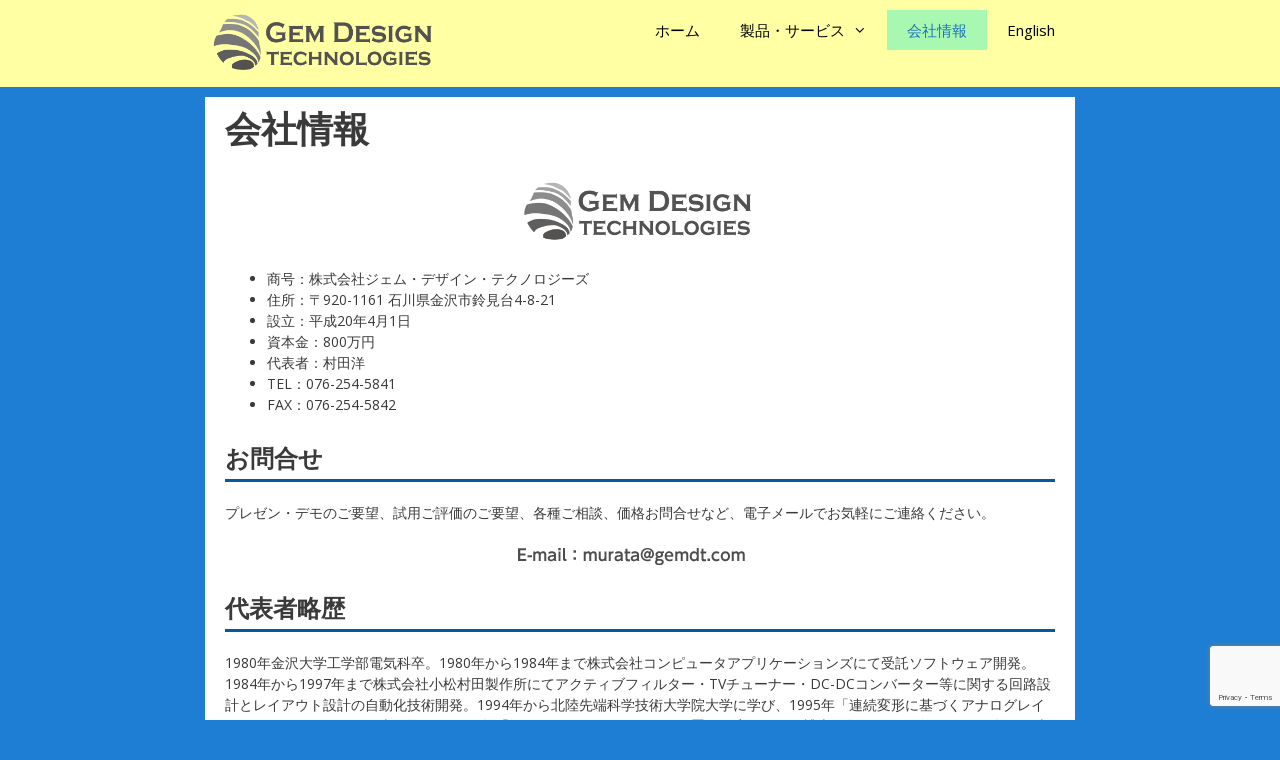

--- FILE ---
content_type: text/html; charset=UTF-8
request_url: https://gemdt.com/aboutus/
body_size: 37692
content:
<!DOCTYPE html>
<html lang="ja">
<head>
	<meta charset="UTF-8">
	<title>会社情報 &#8211; Gem Design Tech</title>
<meta name='robots' content='max-image-preview:large' />
<link rel="alternate" href="https://gemdt.com/aboutus/" hreflang="ja" />
<link rel="alternate" href="https://gemdt.com/en/aboutus_en/" hreflang="en" />
<meta name="viewport" content="width=device-width, initial-scale=1"><link href='https://fonts.gstatic.com' crossorigin rel='preconnect' />
<link href='https://fonts.googleapis.com' crossorigin rel='preconnect' />
<link rel="alternate" type="application/rss+xml" title="Gem Design Tech &raquo; フィード" href="https://gemdt.com/feed/" />
<link rel="alternate" type="application/rss+xml" title="Gem Design Tech &raquo; コメントフィード" href="https://gemdt.com/comments/feed/" />
<script>
window._wpemojiSettings = {"baseUrl":"https:\/\/s.w.org\/images\/core\/emoji\/15.0.3\/72x72\/","ext":".png","svgUrl":"https:\/\/s.w.org\/images\/core\/emoji\/15.0.3\/svg\/","svgExt":".svg","source":{"concatemoji":"https:\/\/gemdt.com\/wp\/wp-includes\/js\/wp-emoji-release.min.js?ver=6.5.7"}};
/*! This file is auto-generated */
!function(i,n){var o,s,e;function c(e){try{var t={supportTests:e,timestamp:(new Date).valueOf()};sessionStorage.setItem(o,JSON.stringify(t))}catch(e){}}function p(e,t,n){e.clearRect(0,0,e.canvas.width,e.canvas.height),e.fillText(t,0,0);var t=new Uint32Array(e.getImageData(0,0,e.canvas.width,e.canvas.height).data),r=(e.clearRect(0,0,e.canvas.width,e.canvas.height),e.fillText(n,0,0),new Uint32Array(e.getImageData(0,0,e.canvas.width,e.canvas.height).data));return t.every(function(e,t){return e===r[t]})}function u(e,t,n){switch(t){case"flag":return n(e,"\ud83c\udff3\ufe0f\u200d\u26a7\ufe0f","\ud83c\udff3\ufe0f\u200b\u26a7\ufe0f")?!1:!n(e,"\ud83c\uddfa\ud83c\uddf3","\ud83c\uddfa\u200b\ud83c\uddf3")&&!n(e,"\ud83c\udff4\udb40\udc67\udb40\udc62\udb40\udc65\udb40\udc6e\udb40\udc67\udb40\udc7f","\ud83c\udff4\u200b\udb40\udc67\u200b\udb40\udc62\u200b\udb40\udc65\u200b\udb40\udc6e\u200b\udb40\udc67\u200b\udb40\udc7f");case"emoji":return!n(e,"\ud83d\udc26\u200d\u2b1b","\ud83d\udc26\u200b\u2b1b")}return!1}function f(e,t,n){var r="undefined"!=typeof WorkerGlobalScope&&self instanceof WorkerGlobalScope?new OffscreenCanvas(300,150):i.createElement("canvas"),a=r.getContext("2d",{willReadFrequently:!0}),o=(a.textBaseline="top",a.font="600 32px Arial",{});return e.forEach(function(e){o[e]=t(a,e,n)}),o}function t(e){var t=i.createElement("script");t.src=e,t.defer=!0,i.head.appendChild(t)}"undefined"!=typeof Promise&&(o="wpEmojiSettingsSupports",s=["flag","emoji"],n.supports={everything:!0,everythingExceptFlag:!0},e=new Promise(function(e){i.addEventListener("DOMContentLoaded",e,{once:!0})}),new Promise(function(t){var n=function(){try{var e=JSON.parse(sessionStorage.getItem(o));if("object"==typeof e&&"number"==typeof e.timestamp&&(new Date).valueOf()<e.timestamp+604800&&"object"==typeof e.supportTests)return e.supportTests}catch(e){}return null}();if(!n){if("undefined"!=typeof Worker&&"undefined"!=typeof OffscreenCanvas&&"undefined"!=typeof URL&&URL.createObjectURL&&"undefined"!=typeof Blob)try{var e="postMessage("+f.toString()+"("+[JSON.stringify(s),u.toString(),p.toString()].join(",")+"));",r=new Blob([e],{type:"text/javascript"}),a=new Worker(URL.createObjectURL(r),{name:"wpTestEmojiSupports"});return void(a.onmessage=function(e){c(n=e.data),a.terminate(),t(n)})}catch(e){}c(n=f(s,u,p))}t(n)}).then(function(e){for(var t in e)n.supports[t]=e[t],n.supports.everything=n.supports.everything&&n.supports[t],"flag"!==t&&(n.supports.everythingExceptFlag=n.supports.everythingExceptFlag&&n.supports[t]);n.supports.everythingExceptFlag=n.supports.everythingExceptFlag&&!n.supports.flag,n.DOMReady=!1,n.readyCallback=function(){n.DOMReady=!0}}).then(function(){return e}).then(function(){var e;n.supports.everything||(n.readyCallback(),(e=n.source||{}).concatemoji?t(e.concatemoji):e.wpemoji&&e.twemoji&&(t(e.twemoji),t(e.wpemoji)))}))}((window,document),window._wpemojiSettings);
</script>
<link rel='stylesheet' id='generate-fonts-css' href='//fonts.googleapis.com/css?family=Open+Sans:300,300italic,regular,italic,600,600italic,700,700italic,800,800italic' media='all' />
<style id='wp-emoji-styles-inline-css'>

	img.wp-smiley, img.emoji {
		display: inline !important;
		border: none !important;
		box-shadow: none !important;
		height: 1em !important;
		width: 1em !important;
		margin: 0 0.07em !important;
		vertical-align: -0.1em !important;
		background: none !important;
		padding: 0 !important;
	}
</style>
<link rel='stylesheet' id='wp-block-library-css' href='https://gemdt.com/wp/wp-includes/css/dist/block-library/style.min.css?ver=6.5.7' media='all' />
<style id='classic-theme-styles-inline-css'>
/*! This file is auto-generated */
.wp-block-button__link{color:#fff;background-color:#32373c;border-radius:9999px;box-shadow:none;text-decoration:none;padding:calc(.667em + 2px) calc(1.333em + 2px);font-size:1.125em}.wp-block-file__button{background:#32373c;color:#fff;text-decoration:none}
</style>
<style id='global-styles-inline-css'>
body{--wp--preset--color--black: #000000;--wp--preset--color--cyan-bluish-gray: #abb8c3;--wp--preset--color--white: #ffffff;--wp--preset--color--pale-pink: #f78da7;--wp--preset--color--vivid-red: #cf2e2e;--wp--preset--color--luminous-vivid-orange: #ff6900;--wp--preset--color--luminous-vivid-amber: #fcb900;--wp--preset--color--light-green-cyan: #7bdcb5;--wp--preset--color--vivid-green-cyan: #00d084;--wp--preset--color--pale-cyan-blue: #8ed1fc;--wp--preset--color--vivid-cyan-blue: #0693e3;--wp--preset--color--vivid-purple: #9b51e0;--wp--preset--color--contrast: var(--contrast);--wp--preset--color--contrast-2: var(--contrast-2);--wp--preset--color--contrast-3: var(--contrast-3);--wp--preset--color--base: var(--base);--wp--preset--color--base-2: var(--base-2);--wp--preset--color--base-3: var(--base-3);--wp--preset--color--accent: var(--accent);--wp--preset--gradient--vivid-cyan-blue-to-vivid-purple: linear-gradient(135deg,rgba(6,147,227,1) 0%,rgb(155,81,224) 100%);--wp--preset--gradient--light-green-cyan-to-vivid-green-cyan: linear-gradient(135deg,rgb(122,220,180) 0%,rgb(0,208,130) 100%);--wp--preset--gradient--luminous-vivid-amber-to-luminous-vivid-orange: linear-gradient(135deg,rgba(252,185,0,1) 0%,rgba(255,105,0,1) 100%);--wp--preset--gradient--luminous-vivid-orange-to-vivid-red: linear-gradient(135deg,rgba(255,105,0,1) 0%,rgb(207,46,46) 100%);--wp--preset--gradient--very-light-gray-to-cyan-bluish-gray: linear-gradient(135deg,rgb(238,238,238) 0%,rgb(169,184,195) 100%);--wp--preset--gradient--cool-to-warm-spectrum: linear-gradient(135deg,rgb(74,234,220) 0%,rgb(151,120,209) 20%,rgb(207,42,186) 40%,rgb(238,44,130) 60%,rgb(251,105,98) 80%,rgb(254,248,76) 100%);--wp--preset--gradient--blush-light-purple: linear-gradient(135deg,rgb(255,206,236) 0%,rgb(152,150,240) 100%);--wp--preset--gradient--blush-bordeaux: linear-gradient(135deg,rgb(254,205,165) 0%,rgb(254,45,45) 50%,rgb(107,0,62) 100%);--wp--preset--gradient--luminous-dusk: linear-gradient(135deg,rgb(255,203,112) 0%,rgb(199,81,192) 50%,rgb(65,88,208) 100%);--wp--preset--gradient--pale-ocean: linear-gradient(135deg,rgb(255,245,203) 0%,rgb(182,227,212) 50%,rgb(51,167,181) 100%);--wp--preset--gradient--electric-grass: linear-gradient(135deg,rgb(202,248,128) 0%,rgb(113,206,126) 100%);--wp--preset--gradient--midnight: linear-gradient(135deg,rgb(2,3,129) 0%,rgb(40,116,252) 100%);--wp--preset--font-size--small: 13px;--wp--preset--font-size--medium: 20px;--wp--preset--font-size--large: 36px;--wp--preset--font-size--x-large: 42px;--wp--preset--spacing--20: 0.44rem;--wp--preset--spacing--30: 0.67rem;--wp--preset--spacing--40: 1rem;--wp--preset--spacing--50: 1.5rem;--wp--preset--spacing--60: 2.25rem;--wp--preset--spacing--70: 3.38rem;--wp--preset--spacing--80: 5.06rem;--wp--preset--shadow--natural: 6px 6px 9px rgba(0, 0, 0, 0.2);--wp--preset--shadow--deep: 12px 12px 50px rgba(0, 0, 0, 0.4);--wp--preset--shadow--sharp: 6px 6px 0px rgba(0, 0, 0, 0.2);--wp--preset--shadow--outlined: 6px 6px 0px -3px rgba(255, 255, 255, 1), 6px 6px rgba(0, 0, 0, 1);--wp--preset--shadow--crisp: 6px 6px 0px rgba(0, 0, 0, 1);}:where(.is-layout-flex){gap: 0.5em;}:where(.is-layout-grid){gap: 0.5em;}body .is-layout-flex{display: flex;}body .is-layout-flex{flex-wrap: wrap;align-items: center;}body .is-layout-flex > *{margin: 0;}body .is-layout-grid{display: grid;}body .is-layout-grid > *{margin: 0;}:where(.wp-block-columns.is-layout-flex){gap: 2em;}:where(.wp-block-columns.is-layout-grid){gap: 2em;}:where(.wp-block-post-template.is-layout-flex){gap: 1.25em;}:where(.wp-block-post-template.is-layout-grid){gap: 1.25em;}.has-black-color{color: var(--wp--preset--color--black) !important;}.has-cyan-bluish-gray-color{color: var(--wp--preset--color--cyan-bluish-gray) !important;}.has-white-color{color: var(--wp--preset--color--white) !important;}.has-pale-pink-color{color: var(--wp--preset--color--pale-pink) !important;}.has-vivid-red-color{color: var(--wp--preset--color--vivid-red) !important;}.has-luminous-vivid-orange-color{color: var(--wp--preset--color--luminous-vivid-orange) !important;}.has-luminous-vivid-amber-color{color: var(--wp--preset--color--luminous-vivid-amber) !important;}.has-light-green-cyan-color{color: var(--wp--preset--color--light-green-cyan) !important;}.has-vivid-green-cyan-color{color: var(--wp--preset--color--vivid-green-cyan) !important;}.has-pale-cyan-blue-color{color: var(--wp--preset--color--pale-cyan-blue) !important;}.has-vivid-cyan-blue-color{color: var(--wp--preset--color--vivid-cyan-blue) !important;}.has-vivid-purple-color{color: var(--wp--preset--color--vivid-purple) !important;}.has-black-background-color{background-color: var(--wp--preset--color--black) !important;}.has-cyan-bluish-gray-background-color{background-color: var(--wp--preset--color--cyan-bluish-gray) !important;}.has-white-background-color{background-color: var(--wp--preset--color--white) !important;}.has-pale-pink-background-color{background-color: var(--wp--preset--color--pale-pink) !important;}.has-vivid-red-background-color{background-color: var(--wp--preset--color--vivid-red) !important;}.has-luminous-vivid-orange-background-color{background-color: var(--wp--preset--color--luminous-vivid-orange) !important;}.has-luminous-vivid-amber-background-color{background-color: var(--wp--preset--color--luminous-vivid-amber) !important;}.has-light-green-cyan-background-color{background-color: var(--wp--preset--color--light-green-cyan) !important;}.has-vivid-green-cyan-background-color{background-color: var(--wp--preset--color--vivid-green-cyan) !important;}.has-pale-cyan-blue-background-color{background-color: var(--wp--preset--color--pale-cyan-blue) !important;}.has-vivid-cyan-blue-background-color{background-color: var(--wp--preset--color--vivid-cyan-blue) !important;}.has-vivid-purple-background-color{background-color: var(--wp--preset--color--vivid-purple) !important;}.has-black-border-color{border-color: var(--wp--preset--color--black) !important;}.has-cyan-bluish-gray-border-color{border-color: var(--wp--preset--color--cyan-bluish-gray) !important;}.has-white-border-color{border-color: var(--wp--preset--color--white) !important;}.has-pale-pink-border-color{border-color: var(--wp--preset--color--pale-pink) !important;}.has-vivid-red-border-color{border-color: var(--wp--preset--color--vivid-red) !important;}.has-luminous-vivid-orange-border-color{border-color: var(--wp--preset--color--luminous-vivid-orange) !important;}.has-luminous-vivid-amber-border-color{border-color: var(--wp--preset--color--luminous-vivid-amber) !important;}.has-light-green-cyan-border-color{border-color: var(--wp--preset--color--light-green-cyan) !important;}.has-vivid-green-cyan-border-color{border-color: var(--wp--preset--color--vivid-green-cyan) !important;}.has-pale-cyan-blue-border-color{border-color: var(--wp--preset--color--pale-cyan-blue) !important;}.has-vivid-cyan-blue-border-color{border-color: var(--wp--preset--color--vivid-cyan-blue) !important;}.has-vivid-purple-border-color{border-color: var(--wp--preset--color--vivid-purple) !important;}.has-vivid-cyan-blue-to-vivid-purple-gradient-background{background: var(--wp--preset--gradient--vivid-cyan-blue-to-vivid-purple) !important;}.has-light-green-cyan-to-vivid-green-cyan-gradient-background{background: var(--wp--preset--gradient--light-green-cyan-to-vivid-green-cyan) !important;}.has-luminous-vivid-amber-to-luminous-vivid-orange-gradient-background{background: var(--wp--preset--gradient--luminous-vivid-amber-to-luminous-vivid-orange) !important;}.has-luminous-vivid-orange-to-vivid-red-gradient-background{background: var(--wp--preset--gradient--luminous-vivid-orange-to-vivid-red) !important;}.has-very-light-gray-to-cyan-bluish-gray-gradient-background{background: var(--wp--preset--gradient--very-light-gray-to-cyan-bluish-gray) !important;}.has-cool-to-warm-spectrum-gradient-background{background: var(--wp--preset--gradient--cool-to-warm-spectrum) !important;}.has-blush-light-purple-gradient-background{background: var(--wp--preset--gradient--blush-light-purple) !important;}.has-blush-bordeaux-gradient-background{background: var(--wp--preset--gradient--blush-bordeaux) !important;}.has-luminous-dusk-gradient-background{background: var(--wp--preset--gradient--luminous-dusk) !important;}.has-pale-ocean-gradient-background{background: var(--wp--preset--gradient--pale-ocean) !important;}.has-electric-grass-gradient-background{background: var(--wp--preset--gradient--electric-grass) !important;}.has-midnight-gradient-background{background: var(--wp--preset--gradient--midnight) !important;}.has-small-font-size{font-size: var(--wp--preset--font-size--small) !important;}.has-medium-font-size{font-size: var(--wp--preset--font-size--medium) !important;}.has-large-font-size{font-size: var(--wp--preset--font-size--large) !important;}.has-x-large-font-size{font-size: var(--wp--preset--font-size--x-large) !important;}
.wp-block-navigation a:where(:not(.wp-element-button)){color: inherit;}
:where(.wp-block-post-template.is-layout-flex){gap: 1.25em;}:where(.wp-block-post-template.is-layout-grid){gap: 1.25em;}
:where(.wp-block-columns.is-layout-flex){gap: 2em;}:where(.wp-block-columns.is-layout-grid){gap: 2em;}
.wp-block-pullquote{font-size: 1.5em;line-height: 1.6;}
</style>
<link rel='stylesheet' id='contact-form-7-css' href='https://gemdt.com/wp/wp-content/plugins/contact-form-7/includes/css/styles.css?ver=5.9.8' media='all' />
<link rel='stylesheet' id='generate-style-grid-css' href='https://gemdt.com/wp/wp-content/themes/generatepress/assets/css/unsemantic-grid.min.css?ver=3.6.1' media='all' />
<link rel='stylesheet' id='generate-style-css' href='https://gemdt.com/wp/wp-content/themes/generatepress/assets/css/style.min.css?ver=3.6.1' media='all' />
<style id='generate-style-inline-css'>
body{background-color:#1d7ed3;color:#3a3a3a;}a{color:#1e73be;}a:hover, a:focus, a:active{color:#000000;}body .grid-container{max-width:870px;}.wp-block-group__inner-container{max-width:870px;margin-left:auto;margin-right:auto;}.site-header .header-image{width:240px;}:root{--contrast:#222222;--contrast-2:#575760;--contrast-3:#b2b2be;--base:#f0f0f0;--base-2:#f7f8f9;--base-3:#ffffff;--accent:#1e73be;}:root .has-contrast-color{color:var(--contrast);}:root .has-contrast-background-color{background-color:var(--contrast);}:root .has-contrast-2-color{color:var(--contrast-2);}:root .has-contrast-2-background-color{background-color:var(--contrast-2);}:root .has-contrast-3-color{color:var(--contrast-3);}:root .has-contrast-3-background-color{background-color:var(--contrast-3);}:root .has-base-color{color:var(--base);}:root .has-base-background-color{background-color:var(--base);}:root .has-base-2-color{color:var(--base-2);}:root .has-base-2-background-color{background-color:var(--base-2);}:root .has-base-3-color{color:var(--base-3);}:root .has-base-3-background-color{background-color:var(--base-3);}:root .has-accent-color{color:var(--accent);}:root .has-accent-background-color{background-color:var(--accent);}body, button, input, select, textarea{font-family:"Open Sans", sans-serif;font-size:14px;}body{line-height:1.5;}.entry-content > [class*="wp-block-"]:not(:last-child):not(.wp-block-heading){margin-bottom:1.5em;}.main-title{font-size:45px;}.main-navigation .main-nav ul ul li a{font-size:14px;}.sidebar .widget, .footer-widgets .widget{font-size:17px;}h1{font-weight:300;font-size:36px;}h2{font-weight:300;font-size:24px;}h3{font-size:18px;}h4{font-size:inherit;}h5{font-size:inherit;}@media (max-width:768px){.main-title{font-size:30px;}h1{font-size:30px;}h2{font-size:25px;}}.top-bar{background-color:#c9fcfa;color:#ffffff;}.top-bar a{color:#ffffff;}.top-bar a:hover{color:#303030;}.site-header{background-color:#ffffa3;color:#035a9e;}.site-header a{color:#3a3a3a;}.site-header a:hover{color:#ffffff;}.main-title a,.main-title a:hover{color:#002b63;}.site-description{color:#000000;}.main-navigation,.main-navigation ul ul{background-color:rgba(15,255,255,0);}.main-navigation .main-nav ul li a, .main-navigation .menu-toggle, .main-navigation .menu-bar-items{color:#000000;}.main-navigation .main-nav ul li:not([class*="current-menu-"]):hover > a, .main-navigation .main-nav ul li:not([class*="current-menu-"]):focus > a, .main-navigation .main-nav ul li.sfHover:not([class*="current-menu-"]) > a, .main-navigation .menu-bar-item:hover > a, .main-navigation .menu-bar-item.sfHover > a{color:#3498db;background-color:rgba(4,234,203,0.15);}button.menu-toggle:hover,button.menu-toggle:focus,.main-navigation .mobile-bar-items a,.main-navigation .mobile-bar-items a:hover,.main-navigation .mobile-bar-items a:focus{color:#000000;}.main-navigation .main-nav ul li[class*="current-menu-"] > a{color:#1e72bd;background-color:rgba(4,234,203,0.34);}.navigation-search input[type="search"],.navigation-search input[type="search"]:active, .navigation-search input[type="search"]:focus, .main-navigation .main-nav ul li.search-item.active > a, .main-navigation .menu-bar-items .search-item.active > a{color:#3498db;background-color:rgba(4,234,203,0.15);}.main-navigation ul ul{background-color:#ebf6f7;}.main-navigation .main-nav ul ul li a{color:#0a0a0a;}.main-navigation .main-nav ul ul li:not([class*="current-menu-"]):hover > a,.main-navigation .main-nav ul ul li:not([class*="current-menu-"]):focus > a, .main-navigation .main-nav ul ul li.sfHover:not([class*="current-menu-"]) > a{color:#000000;background-color:rgba(4,234,203,0.15);}.main-navigation .main-nav ul ul li[class*="current-menu-"] > a{color:#000000;background-color:rgba(3,90,158,0);}.separate-containers .inside-article, .separate-containers .comments-area, .separate-containers .page-header, .one-container .container, .separate-containers .paging-navigation, .inside-page-header{background-color:#ffffff;}.entry-meta{color:#595959;}.entry-meta a{color:#595959;}.entry-meta a:hover{color:#1e73be;}.sidebar .widget{background-color:#ffffff;}.sidebar .widget .widget-title{color:#000000;}.footer-widgets{background-color:#ffffff;}.footer-widgets .widget-title{color:#000000;}.site-info{color:#000000;background-color:#ffffa3;}.site-info a{color:#ffffff;}.site-info a:hover{color:#606060;}.footer-bar .widget_nav_menu .current-menu-item a{color:#606060;}input[type="text"],input[type="email"],input[type="url"],input[type="password"],input[type="search"],input[type="tel"],input[type="number"],textarea,select{color:#666666;background-color:#fafafa;border-color:#cccccc;}input[type="text"]:focus,input[type="email"]:focus,input[type="url"]:focus,input[type="password"]:focus,input[type="search"]:focus,input[type="tel"]:focus,input[type="number"]:focus,textarea:focus,select:focus{color:#666666;background-color:#ffffff;border-color:#bfbfbf;}button,html input[type="button"],input[type="reset"],input[type="submit"],a.button,a.wp-block-button__link:not(.has-background){color:#ffffff;background-color:#666666;}button:hover,html input[type="button"]:hover,input[type="reset"]:hover,input[type="submit"]:hover,a.button:hover,button:focus,html input[type="button"]:focus,input[type="reset"]:focus,input[type="submit"]:focus,a.button:focus,a.wp-block-button__link:not(.has-background):active,a.wp-block-button__link:not(.has-background):focus,a.wp-block-button__link:not(.has-background):hover{color:#ffffff;background-color:#3f3f3f;}a.generate-back-to-top{background-color:rgba( 0,0,0,0.4 );color:#ffffff;}a.generate-back-to-top:hover,a.generate-back-to-top:focus{background-color:rgba( 0,0,0,0.6 );color:#ffffff;}:root{--gp-search-modal-bg-color:var(--base-3);--gp-search-modal-text-color:var(--contrast);--gp-search-modal-overlay-bg-color:rgba(0,0,0,0.2);}@media (max-width:768px){.main-navigation .menu-bar-item:hover > a, .main-navigation .menu-bar-item.sfHover > a{background:none;color:#000000;}}.inside-top-bar{padding:10px;}.inside-header{padding:10px;}.separate-containers .inside-article, .separate-containers .comments-area, .separate-containers .page-header, .separate-containers .paging-navigation, .one-container .site-content, .inside-page-header{padding:10px 20px 10px 20px;}.site-main .wp-block-group__inner-container{padding:10px 20px 10px 20px;}.entry-content .alignwide, body:not(.no-sidebar) .entry-content .alignfull{margin-left:-20px;width:calc(100% + 40px);max-width:calc(100% + 40px);}.one-container.right-sidebar .site-main,.one-container.both-right .site-main{margin-right:20px;}.one-container.left-sidebar .site-main,.one-container.both-left .site-main{margin-left:20px;}.one-container.both-sidebars .site-main{margin:0px 20px 0px 20px;}.separate-containers .widget, .separate-containers .site-main > *, .separate-containers .page-header, .widget-area .main-navigation{margin-bottom:10px;}.separate-containers .site-main{margin:10px;}.both-right.separate-containers .inside-left-sidebar{margin-right:5px;}.both-right.separate-containers .inside-right-sidebar{margin-left:5px;}.both-left.separate-containers .inside-left-sidebar{margin-right:5px;}.both-left.separate-containers .inside-right-sidebar{margin-left:5px;}.separate-containers .page-header-image, .separate-containers .page-header-contained, .separate-containers .page-header-image-single, .separate-containers .page-header-content-single{margin-top:10px;}.separate-containers .inside-right-sidebar, .separate-containers .inside-left-sidebar{margin-top:10px;margin-bottom:10px;}.main-navigation .main-nav ul li a,.menu-toggle,.main-navigation .mobile-bar-items a{line-height:40px;}.main-navigation .main-nav ul ul li a{padding:4px 20px 4px 20px;}.navigation-search input[type="search"]{height:40px;}.rtl .menu-item-has-children .dropdown-menu-toggle{padding-left:20px;}.menu-item-has-children ul .dropdown-menu-toggle{padding-top:4px;padding-bottom:4px;margin-top:-4px;}.rtl .main-navigation .main-nav ul li.menu-item-has-children > a{padding-right:20px;}.footer-widgets{padding:10px;}.site-info{padding:10px;}@media (max-width:768px){.separate-containers .inside-article, .separate-containers .comments-area, .separate-containers .page-header, .separate-containers .paging-navigation, .one-container .site-content, .inside-page-header{padding:30px;}.site-main .wp-block-group__inner-container{padding:30px;}.site-info{padding-right:10px;padding-left:10px;}.entry-content .alignwide, body:not(.no-sidebar) .entry-content .alignfull{margin-left:-30px;width:calc(100% + 60px);max-width:calc(100% + 60px);}}.one-container .sidebar .widget{padding:0px;}@media (max-width:768px){.main-navigation .menu-toggle,.main-navigation .mobile-bar-items,.sidebar-nav-mobile:not(#sticky-placeholder){display:block;}.main-navigation ul,.gen-sidebar-nav{display:none;}[class*="nav-float-"] .site-header .inside-header > *{float:none;clear:both;}}
</style>
<link rel='stylesheet' id='generate-mobile-style-css' href='https://gemdt.com/wp/wp-content/themes/generatepress/assets/css/mobile.min.css?ver=3.6.1' media='all' />
<link rel='stylesheet' id='generate-font-icons-css' href='https://gemdt.com/wp/wp-content/themes/generatepress/assets/css/components/font-icons.min.css?ver=3.6.1' media='all' />
<link rel='stylesheet' id='font-awesome-css' href='https://gemdt.com/wp/wp-content/themes/generatepress/assets/css/components/font-awesome.min.css?ver=4.7' media='all' />
<link rel="https://api.w.org/" href="https://gemdt.com/wp-json/" /><link rel="alternate" type="application/json" href="https://gemdt.com/wp-json/wp/v2/pages/340" /><link rel="EditURI" type="application/rsd+xml" title="RSD" href="https://gemdt.com/wp/xmlrpc.php?rsd" />
<meta name="generator" content="WordPress 6.5.7" />
<link rel="canonical" href="https://gemdt.com/aboutus/" />
<link rel='shortlink' href='https://gemdt.com/?p=340' />
<link rel="alternate" type="application/json+oembed" href="https://gemdt.com/wp-json/oembed/1.0/embed?url=https%3A%2F%2Fgemdt.com%2Faboutus%2F&#038;lang=ja" />
<link rel="alternate" type="text/xml+oembed" href="https://gemdt.com/wp-json/oembed/1.0/embed?url=https%3A%2F%2Fgemdt.com%2Faboutus%2F&#038;format=xml&#038;lang=ja" />
<link rel="icon" href="https://gemdt.com/wp/wp-content/uploads/2019/07/favicon.ico" sizes="32x32" />
<link rel="icon" href="https://gemdt.com/wp/wp-content/uploads/2019/07/favicon.ico" sizes="192x192" />
<link rel="apple-touch-icon" href="https://gemdt.com/wp/wp-content/uploads/2019/07/favicon.ico" />
<meta name="msapplication-TileImage" content="https://gemdt.com/wp/wp-content/uploads/2019/07/favicon.ico" />
		<style id="wp-custom-css">
			h1{
	font-weight: bold;
}
h2 {
	font-weight: bold;
	line-height: 1.8;
	border-bottom: solid 3px #035a9e;
}
h3 {
  padding: 0.25em 0.5em;
  color: #494949;/*文字色*/
  background: transparent;
  border-left: solid 5px #7db4e6;
}
div.twoblocks {
   float: left;
   width: 50%;
}
div.one_fourth{
	float: left;
	width:25%;
}
div.three_fourth{
	float: left;
	width:75%;
}
div.center{
  width: 80%;
  margin: 0 auto;
  max-width: 500px;
}
.ggv_fsel_n_coord_div{
	display:flex;
	align-items:center;
	justify-content:space-between;
}
.ggv_fsel_n_coord_div >
#fileselector{
	flex:1;
}
.ggv_fsel_n_coord_div >
#coord{
	width:200px;
	text-align:right;
}
.ggv_buttons_div{
	display:flex;
	align-items:center;
	justify-content:space-between;
}
.ggv_slider{
	width:50px;
}
#searchtext{
	padding:1px;
	margin:3px;
	width:100px;
}
.news-first-column{
	width:100px;
}
		</style>
		</head>

<body class="page-template-default page page-id-340 wp-custom-logo wp-embed-responsive no-sidebar nav-float-right separate-containers fluid-header active-footer-widgets-3 header-aligned-left dropdown-hover" itemtype="https://schema.org/WebPage" itemscope>
	<a class="screen-reader-text skip-link" href="#content" title="コンテンツへスキップ">コンテンツへスキップ</a>		<header class="site-header" id="masthead" aria-label="サイト"  itemtype="https://schema.org/WPHeader" itemscope>
			<div class="inside-header grid-container grid-parent">
				<div class="site-logo">
					<a href="https://gemdt.com/" rel="home">
						<img  class="header-image is-logo-image" alt="Gem Design Tech" src="https://gemdt.com/wp/wp-content/uploads/2019/07/gem_logo_h.png" srcset="https://gemdt.com/wp/wp-content/uploads/2019/07/gem_logo_h.png 1x, https://gemdt.com/wp/wp-content/uploads/2019/07/gem_logo_h.png 2x" width="1800" height="500" />
					</a>
				</div>		<nav class="main-navigation sub-menu-right" id="site-navigation" aria-label="プライマリ"  itemtype="https://schema.org/SiteNavigationElement" itemscope>
			<div class="inside-navigation grid-container grid-parent">
								<button class="menu-toggle" aria-controls="primary-menu" aria-expanded="false">
					<span class="mobile-menu">メニュー</span>				</button>
				<div id="primary-menu" class="main-nav"><ul id="menu-topmenu_ja" class=" menu sf-menu"><li id="menu-item-200" class="menu-item menu-item-type-post_type menu-item-object-page menu-item-home menu-item-200"><a href="https://gemdt.com/">ホーム</a></li>
<li id="menu-item-1492" class="menu-item menu-item-type-post_type menu-item-object-page menu-item-has-children menu-item-1492"><a href="https://gemdt.com/products/gempackage/">製品・サービス<span role="presentation" class="dropdown-menu-toggle"></span></a>
<ul class="sub-menu">
	<li id="menu-item-336" class="menu-item menu-item-type-post_type menu-item-object-page menu-item-336"><a href="https://gemdt.com/products/gempackage/">GemPackage</a></li>
	<li id="menu-item-2179" class="menu-item menu-item-type-post_type menu-item-object-page menu-item-2179"><a href="https://gemdt.com/products/gem-lpb/">LPB交換サイト</a></li>
	<li id="menu-item-1220" class="menu-item menu-item-type-post_type menu-item-object-page menu-item-1220"><a href="https://gemdt.com/products/freetools/">無償提供ツール</a></li>
</ul>
</li>
<li id="menu-item-373" class="menu-item menu-item-type-post_type menu-item-object-page current-menu-item page_item page-item-340 current_page_item menu-item-373"><a href="https://gemdt.com/aboutus/" aria-current="page">会社情報</a></li>
<li id="menu-item-1060-en" class="lang-item lang-item-5 lang-item-en lang-item-first menu-item menu-item-type-custom menu-item-object-custom menu-item-1060-en"><a href="https://gemdt.com/en/aboutus_en/" hreflang="en-US" lang="en-US">English</a></li>
</ul></div>			</div>
		</nav>
					</div>
		</header>
		
	<div class="site grid-container container hfeed grid-parent" id="page">
				<div class="site-content" id="content">
			
	<div class="content-area grid-parent mobile-grid-100 grid-100 tablet-grid-100" id="primary">
		<main class="site-main" id="main">
			
<article id="post-340" class="post-340 page type-page status-publish" itemtype="https://schema.org/CreativeWork" itemscope>
	<div class="inside-article">
		
			<header class="entry-header">
				<h1 class="entry-title" itemprop="headline">会社情報</h1>			</header>

			
		<div class="entry-content" itemprop="text">
			<div class="wp-block-image">
<figure class="aligncenter is-resized"><img decoding="async" src="https://gemdt.com/wp/wp-content/uploads/2019/07/gem_logo_h.png" alt="" width="250" height="129"/></figure></div>


<ul>
<li>商号：株式会社ジェム・デザイン・テクノロジーズ</li>



<li>住所：〒920-1161 石川県金沢市鈴見台4-8-21</li>



<li>設立：平成20年4月1日</li>



<li>資本金：800万円</li>



<li>代表者：村田洋</li>



<li>TEL：076-254-5841</li>



<li>FAX：076-254-5842</li>
</ul>



<h2 class="wp-block-heading">お問合せ</h2>



<p>プレゼン・デモのご要望、試用ご評価のご要望、各種ご相談、価格お問合せなど、電子メールでお気軽にご連絡ください。</p>


<div class="wp-block-image">
<figure class="aligncenter"><img decoding="async" width="245" height="17" src="https://gemdt.com/wp/wp-content/uploads/2016/07/companyinfo_email.png" alt="companyinfo_email" class="wp-image-350"/></figure></div>


<h2 class="wp-block-heading">代表者略歴</h2>



<p>1980年金沢大学工学部電気科卒。1980年から1984年まで株式会社コンピュータアプリケーションズにて受託ソフトウェア開発。1984年から1997年まで株式会社小松村田製作所にてアクティブフィルター・TVチューナー・DC-DCコンバーター等に関する回路設計とレイアウト設計の自動化技術開発。1994年から北陸先端科学技術大学院大学に学び、1995年「連続変形に基づくアナログレイアウトエディタ」にて修士号取得、1997年「矩形パッキングとそのVLSI配置への応用」にて博士号取得。1997年から1998年まで米国カリフォルニア大バークレー校客員研究員としてチップフロアプランアルゴリズム研究。1998年から2000年まで北陸先端科学技術大学院大学客員助教授。1998年から2002年までマイクロアーク株式会社において社長としてVLSIブロック配置ツール開発を指揮。2002年に矩形パッキングの論文がIEEE THE BEST OF ICCADに採録。2003年から2008年まで北九州市立大学特任教授。これまでに20数本の学術論文を発表。2002年から2008年まで個人事業村田洋デザインテクノロジとしてGemPackageを開発。2008年4月1日株式会社ジェム・デザイン・テクノロジーズを設立。現在に至る。 </p>



<h2 class="wp-block-heading">ミッション</h2>



<p>EDA（Electronic Design Automation）という言葉をご存知でしょうか？</p>



<p>半導体設計の自動化を追求しましょう、というちょっと特殊な技術分野です。半導体は、生活の便利化のために様々な箇所で使われていますが、裏方の設計者は人知れず目の回る忙しさになっています。彼らを助けるための良い道具を作ろうと、古くから研究界と産業界が連携してEDA技術を進歩させてきました。</p>



<p>産学が連携してきたのは、 ブレークスルーを生むには実務と理論の両方を同時に見通すことが必要だからです。しかしいまや、基礎研究と実用研究の接点がだんだん取りにくくなっているのではないか、という危機感を私は感じています。 研究者が実用的たらんとすれば膨大な実務知識の壁を前に声を失い、実務者が問題の根本解決を図ろうと現象の奥をのぞけば深い学術的深遠にひきこまれる、という具合に。</p>



<p>私は長年実務者と研究者の立場を行き戻りして両方の立場から接点を見つめてきましたが、もはやこの接点をとるということ自体に身を置いて腰を据えてかかることにしよう、と考えてこの事業を始めることにしました。</p>



<p>問題解決の鍵は垂直的取り組みにあると考えています。応用分野に鋭くフォーカスし、関連する技術を実務から理論まで縦断的鳥瞰的に理解し、先端の設計ニーズに応える斬新なEDA技術を生み出したいと考えています。</p>
		</div>

			</div>
</article>
		</main>
	</div>

	
	</div>
</div>


<div class="site-footer">
			<footer class="site-info" aria-label="サイト"  itemtype="https://schema.org/WPFooter" itemscope>
			<div class="inside-site-info grid-container grid-parent">
								<div class="copyright-bar">
					&copy; 2026 Gem Design Technologies, Inc.				</div>
			</div>
		</footer>
		</div>

<script id="generate-a11y">
!function(){"use strict";if("querySelector"in document&&"addEventListener"in window){var e=document.body;e.addEventListener("pointerdown",(function(){e.classList.add("using-mouse")}),{passive:!0}),e.addEventListener("keydown",(function(){e.classList.remove("using-mouse")}),{passive:!0})}}();
</script>
<script src="https://gemdt.com/wp/wp-includes/js/dist/vendor/wp-polyfill-inert.min.js?ver=3.1.2" id="wp-polyfill-inert-js"></script>
<script src="https://gemdt.com/wp/wp-includes/js/dist/vendor/regenerator-runtime.min.js?ver=0.14.0" id="regenerator-runtime-js"></script>
<script src="https://gemdt.com/wp/wp-includes/js/dist/vendor/wp-polyfill.min.js?ver=3.15.0" id="wp-polyfill-js"></script>
<script src="https://gemdt.com/wp/wp-includes/js/dist/hooks.min.js?ver=2810c76e705dd1a53b18" id="wp-hooks-js"></script>
<script src="https://gemdt.com/wp/wp-includes/js/dist/i18n.min.js?ver=5e580eb46a90c2b997e6" id="wp-i18n-js"></script>
<script id="wp-i18n-js-after">
wp.i18n.setLocaleData( { 'text direction\u0004ltr': [ 'ltr' ] } );
</script>
<script src="https://gemdt.com/wp/wp-content/plugins/contact-form-7/includes/swv/js/index.js?ver=5.9.8" id="swv-js"></script>
<script id="contact-form-7-js-extra">
var wpcf7 = {"api":{"root":"https:\/\/gemdt.com\/wp-json\/","namespace":"contact-form-7\/v1"}};
</script>
<script id="contact-form-7-js-translations">
( function( domain, translations ) {
	var localeData = translations.locale_data[ domain ] || translations.locale_data.messages;
	localeData[""].domain = domain;
	wp.i18n.setLocaleData( localeData, domain );
} )( "contact-form-7", {"translation-revision-date":"2024-07-17 08:16:16+0000","generator":"GlotPress\/4.0.1","domain":"messages","locale_data":{"messages":{"":{"domain":"messages","plural-forms":"nplurals=1; plural=0;","lang":"ja_JP"},"This contact form is placed in the wrong place.":["\u3053\u306e\u30b3\u30f3\u30bf\u30af\u30c8\u30d5\u30a9\u30fc\u30e0\u306f\u9593\u9055\u3063\u305f\u4f4d\u7f6e\u306b\u7f6e\u304b\u308c\u3066\u3044\u307e\u3059\u3002"],"Error:":["\u30a8\u30e9\u30fc:"]}},"comment":{"reference":"includes\/js\/index.js"}} );
</script>
<script src="https://gemdt.com/wp/wp-content/plugins/contact-form-7/includes/js/index.js?ver=5.9.8" id="contact-form-7-js"></script>
<script id="generate-menu-js-before">
var generatepressMenu = {"toggleOpenedSubMenus":true,"openSubMenuLabel":"\u30b5\u30d6\u30e1\u30cb\u30e5\u30fc\u3092\u958b\u304f","closeSubMenuLabel":"\u30b5\u30d6\u30e1\u30cb\u30e5\u30fc\u3092\u9589\u3058\u308b"};
</script>
<script src="https://gemdt.com/wp/wp-content/themes/generatepress/assets/js/menu.min.js?ver=3.6.1" id="generate-menu-js"></script>
<script src="https://www.google.com/recaptcha/api.js?render=6Le_ot0UAAAAACziWPoUEu2rvBVQJOZMmjMXnBBL&amp;ver=3.0" id="google-recaptcha-js"></script>
<script id="wpcf7-recaptcha-js-extra">
var wpcf7_recaptcha = {"sitekey":"6Le_ot0UAAAAACziWPoUEu2rvBVQJOZMmjMXnBBL","actions":{"homepage":"homepage","contactform":"contactform"}};
</script>
<script src="https://gemdt.com/wp/wp-content/plugins/contact-form-7/modules/recaptcha/index.js?ver=5.9.8" id="wpcf7-recaptcha-js"></script>

</body>
</html>


--- FILE ---
content_type: text/html; charset=utf-8
request_url: https://www.google.com/recaptcha/api2/anchor?ar=1&k=6Le_ot0UAAAAACziWPoUEu2rvBVQJOZMmjMXnBBL&co=aHR0cHM6Ly9nZW1kdC5jb206NDQz&hl=en&v=PoyoqOPhxBO7pBk68S4YbpHZ&size=invisible&anchor-ms=20000&execute-ms=30000&cb=3efsvjmvzxgw
body_size: 48581
content:
<!DOCTYPE HTML><html dir="ltr" lang="en"><head><meta http-equiv="Content-Type" content="text/html; charset=UTF-8">
<meta http-equiv="X-UA-Compatible" content="IE=edge">
<title>reCAPTCHA</title>
<style type="text/css">
/* cyrillic-ext */
@font-face {
  font-family: 'Roboto';
  font-style: normal;
  font-weight: 400;
  font-stretch: 100%;
  src: url(//fonts.gstatic.com/s/roboto/v48/KFO7CnqEu92Fr1ME7kSn66aGLdTylUAMa3GUBHMdazTgWw.woff2) format('woff2');
  unicode-range: U+0460-052F, U+1C80-1C8A, U+20B4, U+2DE0-2DFF, U+A640-A69F, U+FE2E-FE2F;
}
/* cyrillic */
@font-face {
  font-family: 'Roboto';
  font-style: normal;
  font-weight: 400;
  font-stretch: 100%;
  src: url(//fonts.gstatic.com/s/roboto/v48/KFO7CnqEu92Fr1ME7kSn66aGLdTylUAMa3iUBHMdazTgWw.woff2) format('woff2');
  unicode-range: U+0301, U+0400-045F, U+0490-0491, U+04B0-04B1, U+2116;
}
/* greek-ext */
@font-face {
  font-family: 'Roboto';
  font-style: normal;
  font-weight: 400;
  font-stretch: 100%;
  src: url(//fonts.gstatic.com/s/roboto/v48/KFO7CnqEu92Fr1ME7kSn66aGLdTylUAMa3CUBHMdazTgWw.woff2) format('woff2');
  unicode-range: U+1F00-1FFF;
}
/* greek */
@font-face {
  font-family: 'Roboto';
  font-style: normal;
  font-weight: 400;
  font-stretch: 100%;
  src: url(//fonts.gstatic.com/s/roboto/v48/KFO7CnqEu92Fr1ME7kSn66aGLdTylUAMa3-UBHMdazTgWw.woff2) format('woff2');
  unicode-range: U+0370-0377, U+037A-037F, U+0384-038A, U+038C, U+038E-03A1, U+03A3-03FF;
}
/* math */
@font-face {
  font-family: 'Roboto';
  font-style: normal;
  font-weight: 400;
  font-stretch: 100%;
  src: url(//fonts.gstatic.com/s/roboto/v48/KFO7CnqEu92Fr1ME7kSn66aGLdTylUAMawCUBHMdazTgWw.woff2) format('woff2');
  unicode-range: U+0302-0303, U+0305, U+0307-0308, U+0310, U+0312, U+0315, U+031A, U+0326-0327, U+032C, U+032F-0330, U+0332-0333, U+0338, U+033A, U+0346, U+034D, U+0391-03A1, U+03A3-03A9, U+03B1-03C9, U+03D1, U+03D5-03D6, U+03F0-03F1, U+03F4-03F5, U+2016-2017, U+2034-2038, U+203C, U+2040, U+2043, U+2047, U+2050, U+2057, U+205F, U+2070-2071, U+2074-208E, U+2090-209C, U+20D0-20DC, U+20E1, U+20E5-20EF, U+2100-2112, U+2114-2115, U+2117-2121, U+2123-214F, U+2190, U+2192, U+2194-21AE, U+21B0-21E5, U+21F1-21F2, U+21F4-2211, U+2213-2214, U+2216-22FF, U+2308-230B, U+2310, U+2319, U+231C-2321, U+2336-237A, U+237C, U+2395, U+239B-23B7, U+23D0, U+23DC-23E1, U+2474-2475, U+25AF, U+25B3, U+25B7, U+25BD, U+25C1, U+25CA, U+25CC, U+25FB, U+266D-266F, U+27C0-27FF, U+2900-2AFF, U+2B0E-2B11, U+2B30-2B4C, U+2BFE, U+3030, U+FF5B, U+FF5D, U+1D400-1D7FF, U+1EE00-1EEFF;
}
/* symbols */
@font-face {
  font-family: 'Roboto';
  font-style: normal;
  font-weight: 400;
  font-stretch: 100%;
  src: url(//fonts.gstatic.com/s/roboto/v48/KFO7CnqEu92Fr1ME7kSn66aGLdTylUAMaxKUBHMdazTgWw.woff2) format('woff2');
  unicode-range: U+0001-000C, U+000E-001F, U+007F-009F, U+20DD-20E0, U+20E2-20E4, U+2150-218F, U+2190, U+2192, U+2194-2199, U+21AF, U+21E6-21F0, U+21F3, U+2218-2219, U+2299, U+22C4-22C6, U+2300-243F, U+2440-244A, U+2460-24FF, U+25A0-27BF, U+2800-28FF, U+2921-2922, U+2981, U+29BF, U+29EB, U+2B00-2BFF, U+4DC0-4DFF, U+FFF9-FFFB, U+10140-1018E, U+10190-1019C, U+101A0, U+101D0-101FD, U+102E0-102FB, U+10E60-10E7E, U+1D2C0-1D2D3, U+1D2E0-1D37F, U+1F000-1F0FF, U+1F100-1F1AD, U+1F1E6-1F1FF, U+1F30D-1F30F, U+1F315, U+1F31C, U+1F31E, U+1F320-1F32C, U+1F336, U+1F378, U+1F37D, U+1F382, U+1F393-1F39F, U+1F3A7-1F3A8, U+1F3AC-1F3AF, U+1F3C2, U+1F3C4-1F3C6, U+1F3CA-1F3CE, U+1F3D4-1F3E0, U+1F3ED, U+1F3F1-1F3F3, U+1F3F5-1F3F7, U+1F408, U+1F415, U+1F41F, U+1F426, U+1F43F, U+1F441-1F442, U+1F444, U+1F446-1F449, U+1F44C-1F44E, U+1F453, U+1F46A, U+1F47D, U+1F4A3, U+1F4B0, U+1F4B3, U+1F4B9, U+1F4BB, U+1F4BF, U+1F4C8-1F4CB, U+1F4D6, U+1F4DA, U+1F4DF, U+1F4E3-1F4E6, U+1F4EA-1F4ED, U+1F4F7, U+1F4F9-1F4FB, U+1F4FD-1F4FE, U+1F503, U+1F507-1F50B, U+1F50D, U+1F512-1F513, U+1F53E-1F54A, U+1F54F-1F5FA, U+1F610, U+1F650-1F67F, U+1F687, U+1F68D, U+1F691, U+1F694, U+1F698, U+1F6AD, U+1F6B2, U+1F6B9-1F6BA, U+1F6BC, U+1F6C6-1F6CF, U+1F6D3-1F6D7, U+1F6E0-1F6EA, U+1F6F0-1F6F3, U+1F6F7-1F6FC, U+1F700-1F7FF, U+1F800-1F80B, U+1F810-1F847, U+1F850-1F859, U+1F860-1F887, U+1F890-1F8AD, U+1F8B0-1F8BB, U+1F8C0-1F8C1, U+1F900-1F90B, U+1F93B, U+1F946, U+1F984, U+1F996, U+1F9E9, U+1FA00-1FA6F, U+1FA70-1FA7C, U+1FA80-1FA89, U+1FA8F-1FAC6, U+1FACE-1FADC, U+1FADF-1FAE9, U+1FAF0-1FAF8, U+1FB00-1FBFF;
}
/* vietnamese */
@font-face {
  font-family: 'Roboto';
  font-style: normal;
  font-weight: 400;
  font-stretch: 100%;
  src: url(//fonts.gstatic.com/s/roboto/v48/KFO7CnqEu92Fr1ME7kSn66aGLdTylUAMa3OUBHMdazTgWw.woff2) format('woff2');
  unicode-range: U+0102-0103, U+0110-0111, U+0128-0129, U+0168-0169, U+01A0-01A1, U+01AF-01B0, U+0300-0301, U+0303-0304, U+0308-0309, U+0323, U+0329, U+1EA0-1EF9, U+20AB;
}
/* latin-ext */
@font-face {
  font-family: 'Roboto';
  font-style: normal;
  font-weight: 400;
  font-stretch: 100%;
  src: url(//fonts.gstatic.com/s/roboto/v48/KFO7CnqEu92Fr1ME7kSn66aGLdTylUAMa3KUBHMdazTgWw.woff2) format('woff2');
  unicode-range: U+0100-02BA, U+02BD-02C5, U+02C7-02CC, U+02CE-02D7, U+02DD-02FF, U+0304, U+0308, U+0329, U+1D00-1DBF, U+1E00-1E9F, U+1EF2-1EFF, U+2020, U+20A0-20AB, U+20AD-20C0, U+2113, U+2C60-2C7F, U+A720-A7FF;
}
/* latin */
@font-face {
  font-family: 'Roboto';
  font-style: normal;
  font-weight: 400;
  font-stretch: 100%;
  src: url(//fonts.gstatic.com/s/roboto/v48/KFO7CnqEu92Fr1ME7kSn66aGLdTylUAMa3yUBHMdazQ.woff2) format('woff2');
  unicode-range: U+0000-00FF, U+0131, U+0152-0153, U+02BB-02BC, U+02C6, U+02DA, U+02DC, U+0304, U+0308, U+0329, U+2000-206F, U+20AC, U+2122, U+2191, U+2193, U+2212, U+2215, U+FEFF, U+FFFD;
}
/* cyrillic-ext */
@font-face {
  font-family: 'Roboto';
  font-style: normal;
  font-weight: 500;
  font-stretch: 100%;
  src: url(//fonts.gstatic.com/s/roboto/v48/KFO7CnqEu92Fr1ME7kSn66aGLdTylUAMa3GUBHMdazTgWw.woff2) format('woff2');
  unicode-range: U+0460-052F, U+1C80-1C8A, U+20B4, U+2DE0-2DFF, U+A640-A69F, U+FE2E-FE2F;
}
/* cyrillic */
@font-face {
  font-family: 'Roboto';
  font-style: normal;
  font-weight: 500;
  font-stretch: 100%;
  src: url(//fonts.gstatic.com/s/roboto/v48/KFO7CnqEu92Fr1ME7kSn66aGLdTylUAMa3iUBHMdazTgWw.woff2) format('woff2');
  unicode-range: U+0301, U+0400-045F, U+0490-0491, U+04B0-04B1, U+2116;
}
/* greek-ext */
@font-face {
  font-family: 'Roboto';
  font-style: normal;
  font-weight: 500;
  font-stretch: 100%;
  src: url(//fonts.gstatic.com/s/roboto/v48/KFO7CnqEu92Fr1ME7kSn66aGLdTylUAMa3CUBHMdazTgWw.woff2) format('woff2');
  unicode-range: U+1F00-1FFF;
}
/* greek */
@font-face {
  font-family: 'Roboto';
  font-style: normal;
  font-weight: 500;
  font-stretch: 100%;
  src: url(//fonts.gstatic.com/s/roboto/v48/KFO7CnqEu92Fr1ME7kSn66aGLdTylUAMa3-UBHMdazTgWw.woff2) format('woff2');
  unicode-range: U+0370-0377, U+037A-037F, U+0384-038A, U+038C, U+038E-03A1, U+03A3-03FF;
}
/* math */
@font-face {
  font-family: 'Roboto';
  font-style: normal;
  font-weight: 500;
  font-stretch: 100%;
  src: url(//fonts.gstatic.com/s/roboto/v48/KFO7CnqEu92Fr1ME7kSn66aGLdTylUAMawCUBHMdazTgWw.woff2) format('woff2');
  unicode-range: U+0302-0303, U+0305, U+0307-0308, U+0310, U+0312, U+0315, U+031A, U+0326-0327, U+032C, U+032F-0330, U+0332-0333, U+0338, U+033A, U+0346, U+034D, U+0391-03A1, U+03A3-03A9, U+03B1-03C9, U+03D1, U+03D5-03D6, U+03F0-03F1, U+03F4-03F5, U+2016-2017, U+2034-2038, U+203C, U+2040, U+2043, U+2047, U+2050, U+2057, U+205F, U+2070-2071, U+2074-208E, U+2090-209C, U+20D0-20DC, U+20E1, U+20E5-20EF, U+2100-2112, U+2114-2115, U+2117-2121, U+2123-214F, U+2190, U+2192, U+2194-21AE, U+21B0-21E5, U+21F1-21F2, U+21F4-2211, U+2213-2214, U+2216-22FF, U+2308-230B, U+2310, U+2319, U+231C-2321, U+2336-237A, U+237C, U+2395, U+239B-23B7, U+23D0, U+23DC-23E1, U+2474-2475, U+25AF, U+25B3, U+25B7, U+25BD, U+25C1, U+25CA, U+25CC, U+25FB, U+266D-266F, U+27C0-27FF, U+2900-2AFF, U+2B0E-2B11, U+2B30-2B4C, U+2BFE, U+3030, U+FF5B, U+FF5D, U+1D400-1D7FF, U+1EE00-1EEFF;
}
/* symbols */
@font-face {
  font-family: 'Roboto';
  font-style: normal;
  font-weight: 500;
  font-stretch: 100%;
  src: url(//fonts.gstatic.com/s/roboto/v48/KFO7CnqEu92Fr1ME7kSn66aGLdTylUAMaxKUBHMdazTgWw.woff2) format('woff2');
  unicode-range: U+0001-000C, U+000E-001F, U+007F-009F, U+20DD-20E0, U+20E2-20E4, U+2150-218F, U+2190, U+2192, U+2194-2199, U+21AF, U+21E6-21F0, U+21F3, U+2218-2219, U+2299, U+22C4-22C6, U+2300-243F, U+2440-244A, U+2460-24FF, U+25A0-27BF, U+2800-28FF, U+2921-2922, U+2981, U+29BF, U+29EB, U+2B00-2BFF, U+4DC0-4DFF, U+FFF9-FFFB, U+10140-1018E, U+10190-1019C, U+101A0, U+101D0-101FD, U+102E0-102FB, U+10E60-10E7E, U+1D2C0-1D2D3, U+1D2E0-1D37F, U+1F000-1F0FF, U+1F100-1F1AD, U+1F1E6-1F1FF, U+1F30D-1F30F, U+1F315, U+1F31C, U+1F31E, U+1F320-1F32C, U+1F336, U+1F378, U+1F37D, U+1F382, U+1F393-1F39F, U+1F3A7-1F3A8, U+1F3AC-1F3AF, U+1F3C2, U+1F3C4-1F3C6, U+1F3CA-1F3CE, U+1F3D4-1F3E0, U+1F3ED, U+1F3F1-1F3F3, U+1F3F5-1F3F7, U+1F408, U+1F415, U+1F41F, U+1F426, U+1F43F, U+1F441-1F442, U+1F444, U+1F446-1F449, U+1F44C-1F44E, U+1F453, U+1F46A, U+1F47D, U+1F4A3, U+1F4B0, U+1F4B3, U+1F4B9, U+1F4BB, U+1F4BF, U+1F4C8-1F4CB, U+1F4D6, U+1F4DA, U+1F4DF, U+1F4E3-1F4E6, U+1F4EA-1F4ED, U+1F4F7, U+1F4F9-1F4FB, U+1F4FD-1F4FE, U+1F503, U+1F507-1F50B, U+1F50D, U+1F512-1F513, U+1F53E-1F54A, U+1F54F-1F5FA, U+1F610, U+1F650-1F67F, U+1F687, U+1F68D, U+1F691, U+1F694, U+1F698, U+1F6AD, U+1F6B2, U+1F6B9-1F6BA, U+1F6BC, U+1F6C6-1F6CF, U+1F6D3-1F6D7, U+1F6E0-1F6EA, U+1F6F0-1F6F3, U+1F6F7-1F6FC, U+1F700-1F7FF, U+1F800-1F80B, U+1F810-1F847, U+1F850-1F859, U+1F860-1F887, U+1F890-1F8AD, U+1F8B0-1F8BB, U+1F8C0-1F8C1, U+1F900-1F90B, U+1F93B, U+1F946, U+1F984, U+1F996, U+1F9E9, U+1FA00-1FA6F, U+1FA70-1FA7C, U+1FA80-1FA89, U+1FA8F-1FAC6, U+1FACE-1FADC, U+1FADF-1FAE9, U+1FAF0-1FAF8, U+1FB00-1FBFF;
}
/* vietnamese */
@font-face {
  font-family: 'Roboto';
  font-style: normal;
  font-weight: 500;
  font-stretch: 100%;
  src: url(//fonts.gstatic.com/s/roboto/v48/KFO7CnqEu92Fr1ME7kSn66aGLdTylUAMa3OUBHMdazTgWw.woff2) format('woff2');
  unicode-range: U+0102-0103, U+0110-0111, U+0128-0129, U+0168-0169, U+01A0-01A1, U+01AF-01B0, U+0300-0301, U+0303-0304, U+0308-0309, U+0323, U+0329, U+1EA0-1EF9, U+20AB;
}
/* latin-ext */
@font-face {
  font-family: 'Roboto';
  font-style: normal;
  font-weight: 500;
  font-stretch: 100%;
  src: url(//fonts.gstatic.com/s/roboto/v48/KFO7CnqEu92Fr1ME7kSn66aGLdTylUAMa3KUBHMdazTgWw.woff2) format('woff2');
  unicode-range: U+0100-02BA, U+02BD-02C5, U+02C7-02CC, U+02CE-02D7, U+02DD-02FF, U+0304, U+0308, U+0329, U+1D00-1DBF, U+1E00-1E9F, U+1EF2-1EFF, U+2020, U+20A0-20AB, U+20AD-20C0, U+2113, U+2C60-2C7F, U+A720-A7FF;
}
/* latin */
@font-face {
  font-family: 'Roboto';
  font-style: normal;
  font-weight: 500;
  font-stretch: 100%;
  src: url(//fonts.gstatic.com/s/roboto/v48/KFO7CnqEu92Fr1ME7kSn66aGLdTylUAMa3yUBHMdazQ.woff2) format('woff2');
  unicode-range: U+0000-00FF, U+0131, U+0152-0153, U+02BB-02BC, U+02C6, U+02DA, U+02DC, U+0304, U+0308, U+0329, U+2000-206F, U+20AC, U+2122, U+2191, U+2193, U+2212, U+2215, U+FEFF, U+FFFD;
}
/* cyrillic-ext */
@font-face {
  font-family: 'Roboto';
  font-style: normal;
  font-weight: 900;
  font-stretch: 100%;
  src: url(//fonts.gstatic.com/s/roboto/v48/KFO7CnqEu92Fr1ME7kSn66aGLdTylUAMa3GUBHMdazTgWw.woff2) format('woff2');
  unicode-range: U+0460-052F, U+1C80-1C8A, U+20B4, U+2DE0-2DFF, U+A640-A69F, U+FE2E-FE2F;
}
/* cyrillic */
@font-face {
  font-family: 'Roboto';
  font-style: normal;
  font-weight: 900;
  font-stretch: 100%;
  src: url(//fonts.gstatic.com/s/roboto/v48/KFO7CnqEu92Fr1ME7kSn66aGLdTylUAMa3iUBHMdazTgWw.woff2) format('woff2');
  unicode-range: U+0301, U+0400-045F, U+0490-0491, U+04B0-04B1, U+2116;
}
/* greek-ext */
@font-face {
  font-family: 'Roboto';
  font-style: normal;
  font-weight: 900;
  font-stretch: 100%;
  src: url(//fonts.gstatic.com/s/roboto/v48/KFO7CnqEu92Fr1ME7kSn66aGLdTylUAMa3CUBHMdazTgWw.woff2) format('woff2');
  unicode-range: U+1F00-1FFF;
}
/* greek */
@font-face {
  font-family: 'Roboto';
  font-style: normal;
  font-weight: 900;
  font-stretch: 100%;
  src: url(//fonts.gstatic.com/s/roboto/v48/KFO7CnqEu92Fr1ME7kSn66aGLdTylUAMa3-UBHMdazTgWw.woff2) format('woff2');
  unicode-range: U+0370-0377, U+037A-037F, U+0384-038A, U+038C, U+038E-03A1, U+03A3-03FF;
}
/* math */
@font-face {
  font-family: 'Roboto';
  font-style: normal;
  font-weight: 900;
  font-stretch: 100%;
  src: url(//fonts.gstatic.com/s/roboto/v48/KFO7CnqEu92Fr1ME7kSn66aGLdTylUAMawCUBHMdazTgWw.woff2) format('woff2');
  unicode-range: U+0302-0303, U+0305, U+0307-0308, U+0310, U+0312, U+0315, U+031A, U+0326-0327, U+032C, U+032F-0330, U+0332-0333, U+0338, U+033A, U+0346, U+034D, U+0391-03A1, U+03A3-03A9, U+03B1-03C9, U+03D1, U+03D5-03D6, U+03F0-03F1, U+03F4-03F5, U+2016-2017, U+2034-2038, U+203C, U+2040, U+2043, U+2047, U+2050, U+2057, U+205F, U+2070-2071, U+2074-208E, U+2090-209C, U+20D0-20DC, U+20E1, U+20E5-20EF, U+2100-2112, U+2114-2115, U+2117-2121, U+2123-214F, U+2190, U+2192, U+2194-21AE, U+21B0-21E5, U+21F1-21F2, U+21F4-2211, U+2213-2214, U+2216-22FF, U+2308-230B, U+2310, U+2319, U+231C-2321, U+2336-237A, U+237C, U+2395, U+239B-23B7, U+23D0, U+23DC-23E1, U+2474-2475, U+25AF, U+25B3, U+25B7, U+25BD, U+25C1, U+25CA, U+25CC, U+25FB, U+266D-266F, U+27C0-27FF, U+2900-2AFF, U+2B0E-2B11, U+2B30-2B4C, U+2BFE, U+3030, U+FF5B, U+FF5D, U+1D400-1D7FF, U+1EE00-1EEFF;
}
/* symbols */
@font-face {
  font-family: 'Roboto';
  font-style: normal;
  font-weight: 900;
  font-stretch: 100%;
  src: url(//fonts.gstatic.com/s/roboto/v48/KFO7CnqEu92Fr1ME7kSn66aGLdTylUAMaxKUBHMdazTgWw.woff2) format('woff2');
  unicode-range: U+0001-000C, U+000E-001F, U+007F-009F, U+20DD-20E0, U+20E2-20E4, U+2150-218F, U+2190, U+2192, U+2194-2199, U+21AF, U+21E6-21F0, U+21F3, U+2218-2219, U+2299, U+22C4-22C6, U+2300-243F, U+2440-244A, U+2460-24FF, U+25A0-27BF, U+2800-28FF, U+2921-2922, U+2981, U+29BF, U+29EB, U+2B00-2BFF, U+4DC0-4DFF, U+FFF9-FFFB, U+10140-1018E, U+10190-1019C, U+101A0, U+101D0-101FD, U+102E0-102FB, U+10E60-10E7E, U+1D2C0-1D2D3, U+1D2E0-1D37F, U+1F000-1F0FF, U+1F100-1F1AD, U+1F1E6-1F1FF, U+1F30D-1F30F, U+1F315, U+1F31C, U+1F31E, U+1F320-1F32C, U+1F336, U+1F378, U+1F37D, U+1F382, U+1F393-1F39F, U+1F3A7-1F3A8, U+1F3AC-1F3AF, U+1F3C2, U+1F3C4-1F3C6, U+1F3CA-1F3CE, U+1F3D4-1F3E0, U+1F3ED, U+1F3F1-1F3F3, U+1F3F5-1F3F7, U+1F408, U+1F415, U+1F41F, U+1F426, U+1F43F, U+1F441-1F442, U+1F444, U+1F446-1F449, U+1F44C-1F44E, U+1F453, U+1F46A, U+1F47D, U+1F4A3, U+1F4B0, U+1F4B3, U+1F4B9, U+1F4BB, U+1F4BF, U+1F4C8-1F4CB, U+1F4D6, U+1F4DA, U+1F4DF, U+1F4E3-1F4E6, U+1F4EA-1F4ED, U+1F4F7, U+1F4F9-1F4FB, U+1F4FD-1F4FE, U+1F503, U+1F507-1F50B, U+1F50D, U+1F512-1F513, U+1F53E-1F54A, U+1F54F-1F5FA, U+1F610, U+1F650-1F67F, U+1F687, U+1F68D, U+1F691, U+1F694, U+1F698, U+1F6AD, U+1F6B2, U+1F6B9-1F6BA, U+1F6BC, U+1F6C6-1F6CF, U+1F6D3-1F6D7, U+1F6E0-1F6EA, U+1F6F0-1F6F3, U+1F6F7-1F6FC, U+1F700-1F7FF, U+1F800-1F80B, U+1F810-1F847, U+1F850-1F859, U+1F860-1F887, U+1F890-1F8AD, U+1F8B0-1F8BB, U+1F8C0-1F8C1, U+1F900-1F90B, U+1F93B, U+1F946, U+1F984, U+1F996, U+1F9E9, U+1FA00-1FA6F, U+1FA70-1FA7C, U+1FA80-1FA89, U+1FA8F-1FAC6, U+1FACE-1FADC, U+1FADF-1FAE9, U+1FAF0-1FAF8, U+1FB00-1FBFF;
}
/* vietnamese */
@font-face {
  font-family: 'Roboto';
  font-style: normal;
  font-weight: 900;
  font-stretch: 100%;
  src: url(//fonts.gstatic.com/s/roboto/v48/KFO7CnqEu92Fr1ME7kSn66aGLdTylUAMa3OUBHMdazTgWw.woff2) format('woff2');
  unicode-range: U+0102-0103, U+0110-0111, U+0128-0129, U+0168-0169, U+01A0-01A1, U+01AF-01B0, U+0300-0301, U+0303-0304, U+0308-0309, U+0323, U+0329, U+1EA0-1EF9, U+20AB;
}
/* latin-ext */
@font-face {
  font-family: 'Roboto';
  font-style: normal;
  font-weight: 900;
  font-stretch: 100%;
  src: url(//fonts.gstatic.com/s/roboto/v48/KFO7CnqEu92Fr1ME7kSn66aGLdTylUAMa3KUBHMdazTgWw.woff2) format('woff2');
  unicode-range: U+0100-02BA, U+02BD-02C5, U+02C7-02CC, U+02CE-02D7, U+02DD-02FF, U+0304, U+0308, U+0329, U+1D00-1DBF, U+1E00-1E9F, U+1EF2-1EFF, U+2020, U+20A0-20AB, U+20AD-20C0, U+2113, U+2C60-2C7F, U+A720-A7FF;
}
/* latin */
@font-face {
  font-family: 'Roboto';
  font-style: normal;
  font-weight: 900;
  font-stretch: 100%;
  src: url(//fonts.gstatic.com/s/roboto/v48/KFO7CnqEu92Fr1ME7kSn66aGLdTylUAMa3yUBHMdazQ.woff2) format('woff2');
  unicode-range: U+0000-00FF, U+0131, U+0152-0153, U+02BB-02BC, U+02C6, U+02DA, U+02DC, U+0304, U+0308, U+0329, U+2000-206F, U+20AC, U+2122, U+2191, U+2193, U+2212, U+2215, U+FEFF, U+FFFD;
}

</style>
<link rel="stylesheet" type="text/css" href="https://www.gstatic.com/recaptcha/releases/PoyoqOPhxBO7pBk68S4YbpHZ/styles__ltr.css">
<script nonce="TdT0dksQosKPZjHls6cplg" type="text/javascript">window['__recaptcha_api'] = 'https://www.google.com/recaptcha/api2/';</script>
<script type="text/javascript" src="https://www.gstatic.com/recaptcha/releases/PoyoqOPhxBO7pBk68S4YbpHZ/recaptcha__en.js" nonce="TdT0dksQosKPZjHls6cplg">
      
    </script></head>
<body><div id="rc-anchor-alert" class="rc-anchor-alert"></div>
<input type="hidden" id="recaptcha-token" value="[base64]">
<script type="text/javascript" nonce="TdT0dksQosKPZjHls6cplg">
      recaptcha.anchor.Main.init("[\x22ainput\x22,[\x22bgdata\x22,\x22\x22,\[base64]/[base64]/[base64]/[base64]/[base64]/UltsKytdPUU6KEU8MjA0OD9SW2wrK109RT4+NnwxOTI6KChFJjY0NTEyKT09NTUyOTYmJk0rMTxjLmxlbmd0aCYmKGMuY2hhckNvZGVBdChNKzEpJjY0NTEyKT09NTYzMjA/[base64]/[base64]/[base64]/[base64]/[base64]/[base64]/[base64]\x22,\[base64]\\u003d\x22,\x22eXrCj8ORwr/Ds8KIFGXDmcOdwpXCt1plTFDCmsO/FcKOGXfDq8OuOMOROlTDsMOdDcKrWxPDi8KsG8ODw7wNw7NGwrbCl8OGB8K0w54mw4paVnXCqsO/ZcK5wrDCusO9wpN9w4PCqcOhZUorwp3DmcO0wqVpw4nDtMKSw5UBwoDCj2rDondQNgdTw6IIwq/ClU3CqyTCkEN1dUEFWMOaEMOCwpHClD/DjTfCnsOoT088e8KrdjExw7M9R2RgwqglwoTCrcKbw7XDtcOnQzRGw6PCjsOxw6NCCcK5NgTCgMOnw5gpwpg/QAjDpsOmLxlwNAnDkj/ChQ4Vw4gTwoohOsOMwoxdbsOVw5kiSsOFw4QqJEsWFxxiwoLCkgwPeU7CsGAEC8KhSCEPJ1hdTjtlNsOiw7LCucKKw6ZYw6EKYMKSJcOYwp9lwqHDi8ObGhwgKA3DncOLw6BEdcOTwo3CvFZfw7XDuQHChsKaIsKVw6xdEFM7Dg9dwpl/ehLDncKpJ8O2eMK8UsK0wrzDtcOGaFhpBAHCrsOrdW/CinPDuxAWw4l/GMOdwqpjw5rCu3JFw6HDqcKmwoJEMcKYwofCg1/DgsKJw6ZADQAVwrDCusOkwqPCugIDSWkvN3PCp8KFwpXCuMOywrpUw6Ilw77CmsOZw7VqQ1/CvG3DknBfXFXDpcKoHMK2C0JKw6/[base64]/w6clN8OFwrYRBD3Dp8KFQsOAw6TDnsOcwqLCrB/DqsOHw6BpH8ORWcO6fA7Ciw7CgMKQEmTDk8KKCsKUAUjDq8OWOBcWw7nDjsKfLMOmIkzCgRvDiMK6wqzDmFkdX0g/[base64]/wpwDwrDDkMKXFnXClQcvwoHDrB7Cr2PCrMKQwqM+wpPCrHTCmidWNcOgw7/CmMOOEj3CusOHwrUYw7zCljPCisOgbMO9wpTDnMK8wpUMDMOUKMO1w5PDujTCjMOWwr/CrkHDnygCWMOcWcKcVcKvw4g0wpTDk3AYPsOTw6rCm38hE8OjwqTDgcOED8K1w7vDtMO6w4B5QH1+woUKI8Kcw6zDkBkcwpHDlmfCnRLDosKEwoc2ecKMwpt1MyVzw7XDnEFIa0c6ccKrAsO4WgTCtETCjm96CD4yw5rCo1QyHcKpIcOlViLDjQF/[base64]/AMOuw5EUwpPCkVgiwqHDmMOFMkLDgATDpz42woAnLsKPw4Ucw7/CvMOzw5bDuBtHYMKVD8OjaA7CogDCocKuw7lbHsONwq0RWsOFw6hFwr9qBsKQCUDDoEvCrMO9CC8Lw7Y7GiDCgxBrwpjCmMOtQ8KRHcOLLsKdw6/CiMOMwoBDw5hwWlzDhWZjCEdIw7skd8Kwwp0Cw6nDgEIqL8O0LC1OXsOCw5PDmSBNwrZ9HFLDswTDiRPCiTPDnsOMbcK/[base64]/w5HDnVfDmWRrwocEw7YdwoTCoHxlw7zDi1jDkcOmRXsxHkEnw5rDr2Ebw5VDFQI7cjR6wpdDw4XCjQ3DuwvCrVtVw60ewrYVw5QEecO3JW/DmGbDvsKWwqhlP2VVwoXCgRglf8OoWMKZCsOeFnsBH8KZHDd4wpwnwoFSfcKgwpXCt8OYWcO1w6TDknRUH3XCp1rDlcKNTxLDgMO0Vi9/EsORwqkHEn3Dsm3CkinDj8KsLHPCgsOBwo8dICMrEGjDsyrCh8OfJRdxw5p5DAnDj8KRw6Zcw4s6UcKYwooEw4/DhcOsw7pNEQVnCA3DkMKpThjDlcKKwqjCvMKZw6pAB8OwIi8BWkDCkMOmwrF0G0XCksKGwotmXhVDwrsQFBnDmwPCoVkXw5fDoXDCnsK/GMKGwowFw4gCQRMETSByw6vDrSBUw6XCuxvDiyplTQjCncO2X1/CssOyAsOfwrUAwpnCs0JPwr5Fw512w7HClMOZXSXCq8KQw63DhBnDtcO7w7XCk8KPcMKPw5nDqhoRHsOSw5RxMnYTw4DDrzvDvXkXMh3CkR/CnRVHPMO4UDoGwolIw7NXwr3DnAHDrgbDiMOnOSgTNcO9UznDll81CkI2wo7DiMOtcxdjcsK8QMKlwoMEw6nDvMOTw4dMPTAhIFpTBsOKc8OvAcOEHQTDoFnDhnrCrlFPGhE7wqlwNlHDhmAqDsKlwqgnaMKBwo5mwol1w7/CsMKqwrLDrRzDgU/DtR53w7M2wpXDgcO3w5vCkBIrwoDDimrClcKFw7Q/[base64]/[base64]/dnTDm8KCw7zCgsKXwpQLQ8KbwoHDn1PCvA3CksKFwqbCglPDoi8QPXBJw7deEsKxF8Odw6QOw6A1w67CicOqw4Aqw4fDqm49w7MbTMKmGjXDrwgHw78YwpYoFUbDplchwqoiM8O+wqFdScKDw74PwqJNVsKvT2kZJsKYKsO8RURqw4xHZD/Dt8KBFMKtw4/Cvh7CrFnCjcKZw6TDqH4zcMOYw7LDt8OvfcOUw7BYwoXDusKKd8OJSsKMw47Dr8OFZVc5wo57LcKrCMKtw5LDlsKCSWVZQsOQdMKvw4wgwo/DiMOzD8KJbcKwJmjCjsK7wq5xa8KEJ2dsEsOEw797wqoNVcOaPMOUwqRewq8ew7rDgcO+RyDDusOowrciDDnDmcOcMcO2d1nCn0nCqMOxTl0hHsKEK8KSDhIMcsOJLcOJUMK6C8KFCgQzWEMzYsOfHEIzYT3DsW5Ow4l8dRpFXcOfaE/Cn3Vxw5B0w6RfWGhPw6fCmcOqSmpxwot4w5F3w5DDhRHDrXPDmMKNYSDDnVnDkMOnPcK9wpEtXMKzXi7ChcK1w7fDpGnDjGLDgVwYwoTChWXDqcKURMOVSWR4H2nDqcKowqR4wqlqw51Jwo/DvsKpfsOxa8Kcw7chfRJ9CMOLEGNrw7AdGxMfwrkow7FzZSE2MyhpwpjDgyDDnVbDpcOQwrMjw7TCqB7DisOQTHXDpx8LwrzCpRtqby/DjTpHw7/CpFI9wo3CnsOyw4XDuxjCvjzCnyRMWx0qw73CnT05w4TCtMOewpjDnAQkwr0pMxDCgR9HwrzDj8OABQPCu8OgaiHCqzjClMKrw6HChMKAw7HDpsOgYDfCpMK1PTIKBcKZwqTChCA5a08nccKmKsK8V1/ChkzCtsOMIzzClMK0FsOOesKQwp5hCMOmfcO6Fj4rRMKHwoZxZlHDlMOXTcOYNcO/QGjDmcOew6fCr8OFNEjDqypFw5cpw67Dh8Knw6lVwq5Ow4nCicOiwp4qw6EBw7wFw7DCpcKFwpXDmizCtMO6LxjDlm7CpDnCviXCkMOlK8OlHsKSw6fCtMKZUiPCoMO/w6Ygb2HCk8OyZMKOMMOwZcOpd0XCjBPDvj7DsilOJ2kHXkkhw6wfw7jCiRLDhcO3U2gIDSLDmcKtw701w5x6SAfCpsOrwqzDncOfw4DCninDrMKMw4AkwrrDrsKJw6BrFifDh8KIXMKTPMK5R8KWE8KzRcOdchkAVRvClWTChsOEZF/CjcK6w53CscOtw5zCmRPCoyoGwrnCrV4nVjDDuGZnw4DCpGDDty4vVjPDohZWIMK8w4EZKE/CrsOhCsOewoDCi8K8wovCkcKYwrslw5hzwq/Cmx0MCEMsAsKRwrJOw4lJw7cIwqjCrcO6NsKZOcOsUltKfisQwpB8GsK2AMOkCcObw70Bw4wrw6/[base64]/[base64]/Co8KdRVs1HsOtwqQMOMKdECAww7rDp8OuwrJBScOrTMK1woINwq4zRsO4wpgTw6XChMKhOGLCt8O+w4xgw5A8w4/CisKRd1dnOcO7O8KFK2bDnRnDn8KQwrokwqw4wofCiW95TE/ChMO3wr3DpMKdw43ClwgKJ0cGw7AJw6LCi01tU0TCrmbDmMOhw4TDlBDCp8OoFlDCkcKtXw7Dg8OSw6E8VcO3w5vCt1bDscOXCMKrd8O/wpfDpX/ClsKrUMO0wq/DtFJuwpNTdsOZw4jDh0AGw4YgwqfDhBnDpQQGwp3Cqk/[base64]/[base64]/DqXFAIsKDLXAWwpzDqA/CucOZwp09ABgjwpc7wqjDhMKDwpzDp8Kcwqt1HsOBwpZmwqjDq8OoT8Khwq4YQV/[base64]/DiMO5w5vDvsOuTcOmZcKQNMKOw4rDpcKTHsOUw7zCr8Oww4l4H0PCt1rDrn8yw65PUsKWwoVUKcK1w4xtVMOEA8OiwqBbw4Z2R1TDiMKOa2/[base64]/wrlbw5LCri05KsOresOyJAPCmy/CogE6BQQ2w5gaw60PwpMrw4hUwpXCscKDX8OkwrvCswpBw647wpTCghAcwptbwqvCoMOdEwrCtRpXJcO/wqVjw5s8wr3Cqn7Do8KHwqY5OmJRwqABw70kwqYiBloawrvDpMOcCsOKw7rDqF9Owo9mVmt6wpXCosKMw6kRw7rDtSxUw4bDqigjE8OlYsKJw53Cjmsfwp/DiwlMJUPCuRc1w7IjwrTDgg9rwpcZFAfDjMKBwrjDpinDh8O/w65bEcKfVcOqWkh8w5PDvxvCq8KoDmBIahEYZyTDnFwmRGJ8w5QRbDEXVMKhwrUXwqzCkMKMw5zDisOWBB0uwq7CvsOZFmIbw6XDmno9ccKUGFZPaRrDvcOew57Cs8O/[base64]/[base64]/wp1+K2sAR8OVRjrCk8OdJCXDpsOew49iwpsGO8O0w5xAdcORM3VmRsOow4bDvi1FwqjCgzHCuzDCuijDh8K+woliwozDoA3DijIZw7N5wqbCucOCwqERNWfDisKbKCA0YiJWwqBzYn3CkcOTBcKHHU0Tw5BcwroxZ8OTbsKIw7zDncKmwrzCvBpmAMOIJyjCslx6KU8/wrBsZ1QoCcOPK01DEmhgJT5eaiZsSMOXLVZTwo/CugnDocKhw6FTwqHDmEPCv19cdsKKw4TChkIeLMOgMXDCu8OKwoAJw7PCiXQOwoHCpsO/[base64]/[base64]/w55yw7hFFTrCscOWJAIgw4/Dg2nDry7CtRjCmC7DlcO/w4JWwoNbw59/TBzDt37Dmw7Cp8OpbGEHbMKqXn1hQ0vDvUISFyDChFxZB8O8wq1KHn4xZivDmsK1JlJwwoLDpwrDvMKUw7AdTE/DtMOUN1/DkBQ7bMK1Ym0Mw4HDunXDisK3w4tYw44/[base64]/wpMIwrjDucKiwqzDncK7QcKJIhsxw4A5QMKTesOHRl81wqAgKAXDtkoJFXQdw4PCl8KVwqp/wrjDt8OgWTzChAzCvcOMNcOQw4bCmErCo8O+NMOjO8OOF25Uwr0nasKIU8OaKcKdwq7Cuh7DocKawpYzIsOvCHPDv0FNwp04YMOeGRVtUcOTwop9XFXCp3LDpWLCqA/CqztrwoAxw6jDiDbCsSIQwo9yw5zCjg/[base64]/TMOaJsKLworCnMKqN8OOwpxow4jDqMKLbxlcwpbChnpww6R9N2ZtwrvDszbCoGrCvsOTXSvDhcO5UBQ0XDkrw7IIFjA+YsORZEtpSFoVKTBYZsOQdsOhUsKnCsKMw6M+CMKRMMKyXkHDlsOsNg/ClwLDmcORecOlbU58dsKMaCPCscOfX8OTw5hQRsOLdmjCnGERYcKlwrLDrHHDqsKgTAgjHDHCqTdOw48xLcK0w6TDkgtswpIww6LDj0TCnkrCombDgsOYwphdKcKkQ8KYw6Rvw4HDgzPDi8OPw4LDqcO/VcKrZsKcYDgnwqXDrTPDnhHDjAJlw4NCw5bCmsOPw61/HsKWQsOew7jDocKvS8KowrvCmAbCpFHCvBrDn050w4RSeMKLw7h2bk82wp3DpF8lfyHDmSLCjsOebQdTw67CrQPDtyIuw4N5wpjCk8KNwrpOJsKZFMKeWcO5w6ktwrXCrx4QPsKMN8Khw5PDhMKJwo/[base64]/w6rCqMK1w7vDs2rCqAgrSj5yEsK4fmDDmQ4Rw6/CucKpBsOHwpZ8N8KUw63Ck8KTwpIpw7/DmcOuwr/CrMKCE8KCehrDnMOMw7DCqmDDkRDDtcOow6HDvjsOw7kUw40awqXDl8O4IBxMa1zDmsO9GnPDgcKuw5LCmz8Iw5zCiGDClMO6w6/Ck0fCoCwUBHYAwrLDg13Cjl5EVMOzwocGGD7DsysIT8OLw5rDnRZ5woHCjMKJNhPCkDHDocKEHcKtamPDicKaBjo4G0olI3ADwpLCrhfCoCpdw6/CqhDCqm5HKcKNwo7DoUHDo1oMw4zDg8OdNzLCuMO5I8OtIk4fUDXDulJnwoMFw6jDkxrCrBsXwrDDmsKUT8K4KcKRw4vDiMKdw41QCMKQNMKHM2LCnj/[base64]/DtsOLe8O7w74iI8Kfw6JXczbDlcOXZcOTWMOueh/CpGzChSTDmWbCuMKXC8K8LMKRFVzDvmHCvATDk8OIw4TChcK1w4U0YcOLw4tBESHDoEjCln3DkgzDiQgSVXnDiMOAw63Cp8KLwqfCtUhYbFrCrXN8U8K+w5fDv8KXwo3Dvw/CjgZcUGQ7dC4+UwrDmGzCscOaw4HCtsKlVcONwrbDjsKGc1nDukTDsVzDq8OIOsOtwoLDi8KWw47DmMOiCz8Qw7kKwovDmwpcwp/CtcKIw4YWw68XwoXDu8K9JC/Di3jDl8Ohwq0Qw78uS8KJw7bCu2/[base64]/DkivCpyYowrhAwofDjMKkwpMHTMK/w5Zvw718Kx0sw6NnPnA3w7vDtEvDvcOoEMOVO8OaBksRfBF1wqPCu8OBwp4zfsOUwqwPw5k0w5vCpsODSyJ3DgPCtMOjwo7DkkTCtcOdUMKqVsOEWRfCpcK1eMO5I8KFXgLDgBo5bH/CrsOdaMKOw5TDhsK0CMOxw4wow45FwrnDky5UTSbDl0TCmj1vEsOWe8KvXsOVF8KWBMK7wpEqw73CiDHCrsOqHcOQwrzCky7CvMOKw5UmRGQ2wp8vwqzCkSPCrjHDlmVrccOHQsKLw4hfX8KEw6J+FlPDs001wq7DpgrCiDlbSg/DtcOoEcO9NsOiw5UGw5lZZ8OfF1RawpvDksO6w4bChMK9GGAMO8OhScKyw6jDjsOPIMK1NsKswoFgHsOTbcO1eMOYIsOQbMOJwqrCl0FHwpF/[base64]/CgcOvw5TCi8KzTU0PPMKrwo1ewpsaUGXCoiLCpMKGwrXDtcOPP8KQwrLCq8OhKXR2QzMgfcKvbcO/woXDpn7CmUIVwp/Co8OEw67DnSbCplnDqjLDsSbCmGBWw5wkwpNQw6NtwpzDsQ0+w7AMw73Cj8OHC8KCw7dVLcKpw6rDgDrCjnhzFFlpccKbOEXCvcO6w4pRdXLCkMKwC8KtfTVyw5ZVGi0/Hjwtw7dZTU8vwoQ1w5xDHMKbw5N0ZsO7wrDCjmNwSsKmwqnCm8ORScOwfMO6cWPDj8KiwqQnw45ywopEbsO1w7lbw4/ChcK8GsK0MUDCj8K3wrDDhsK0fsOGHcOow78UwoEdYG0fwqrDpsOBwrbCoDHDjsOBw717w4bDtkzCrxlyEcOQwqvDjWJ0LGrDgVs5HsKXHcKlG8OHHFTDuDNLwqHCusOeMGPCiVEaJcOHH8KfwqY9T0zDsBAVwrTCgzEGwqbDjwhETMK/RMORGX3CscOTwpvDqSLDqUUoAsOCwofDkcOqBg/[base64]/GDV9woPCuE9Hwo1qw6vCgCzCrQHCtQfDicK2a8Kfw6Qiwq4Lw7hcB8OEwq7CnhcMMcOGSmfDpXLDoMOERxHCtTFuYWBXHsKPcRtYwq8IwrXCtWwWw47CosKHw6zCoHQ1MsKMw4/[base64]/Dr8KDCcK8QXbDr8O7Q8OXBsKfGFPCn8Opw6DDoyTDiQ97wqYef8KRwrotw4fCq8OFLx/CqcOmwpciNzx+wrIfIhgTw5p1esKEwpjDvcOXOFUPLSjDvMKsw7/Di2DCg8OIe8KVCFzCr8K7GUjDqwBEZ3YyScKQw6rDiMKWwrPDvDk9EsKuOX7DjnUmwqdGwpfCssKgKCVyEsKVQcOoUSzDoRXDgcKuIWRQYlETwqTDql/CilLDtg/DpsOTesK8F8KowrrCpMKyMDpvwp/Cs8OXEmdCw4/DhsOgwrvDnsOARcK1Z3RXw6cLwoZ/wqHDh8OUw5MpPizDpcKHw69kVQA2woctKMKoYC7CpkxHXU5Mw6l1GMKSa8Kpw4Qww5tnKMKCchRJwoMhwpXDjsKoBU53w5/Cj8Kyw7rDuMOUGUrDsmJuw7PDkxhdPcO8HXZDbVnDmyzCoTNcw74XEllrwrVTS8O5ViBswobDhCzDnsKXw4x1wq3DssOww6HCtydLaMKnwpDCk8O8asKjdQbChTfDhGnDnMOoRcKxw6hZworCsQcQwqRDwpzChV4Yw7TDjU3DkcOSwofDpMOscsKfBD1pw4fCsGd/HMKYw4pXwqhTw45ZFz40TcKTw4tSIANSw4huw6zDjnV3VsK4fA0mEV7CpQzDiBNYwol/w6fDkMOOBcKcfFVSdsOAEsO6wr0nwrNuQRbDkgsiDMKlbD3DmzDDm8OBwo4ZdMK2UcKawo1OwoxIw6jDpB9gw5g4wopWTMO7IWouw5HCl8KYLQ/DkMOEw5RvwpVDwoIDenzDlnHDkE7DhB48CyZ+QsKfJcKLw4wuMh7DmMKhwrXDs8K4Pk7Cky/[base64]/DnsKiwrjDgFDCjAjDnX5iCMKiDMOQMAUMwpJCwqQ6woHDrMOaAmTCrll9S8KUGQfClkQoH8KWwq3CuMK6wpbCgsOWUEjCuMKXw54dw7/DkFvDiDMGw6DDplMnw7TCssOJAcOOwrbDr8KPUi0YwpPDm2tgbMKDwpUAHcKZw6NaWix6IMKPDsOtaDXCpw0swpkKw7LDqsKXwrEjcsO7w4PChcOBwrDDgTTDkXpxwpnCtsKEwpjDmsO6E8K/[base64]/CrMOZwpHCssKUEsK0wrxUwpQYKGF5ZFZDw6llw5DDi1XDrMOMwpDDr8K7wrHCi8KQSw0FDTMbMRt2KXzDlsKpwrQWw6t5FcKVRsOKw7fCn8O/IMO9wp3Ck1UQGcOKLU/[base64]/DgMKGZsO4RlDDp8Kcw4A6woPCocOOw5LDlGbCtGgFw78Swrgdw4PCoMKfwo3DpcKaUMKhHcKvw75owpvCrcKjwr9Dwr/CuTlfYcK7TsO5Nl/[base64]/CuMKEECzDllRiYz3CvC/[base64]/[base64]/DijXDrcKqwpcAwr7CqxVswqxpBMO/ZsKqG8KOelXCkR5UMQ0+H8OUKhAYw43CgE/[base64]/DkMOtw5DDlcKgQEfDmid2QmdOLCEHwosdwr4swpBAw7B+BCLCjh/CmMKaw5w2w4tHw6TCvG4fw47CjgPDi8KTw4XCuE/DmhDCr8KdBD5GcMOLw79Rwo3ClsOewrsywr5Gw6sue8OswrHDvcKBF2bCl8Oiwrk3w6LDtTQIw7jDs8KKLB4XAw/CiBNQf8OVeUnDkMKqwqzCtAHCi8KLw47CusKQwrooaMKWS8KhAMOLworDkUJ0wrxXwrnCt0sWPsKgb8KnUjPCpFsnNMK9woLDn8OpNh4eZ23CqUPChlbDl3gmF8O3RsO3d3nCq2bDhRrDijvDsMOJasORw6jCgsKgw7d6I2bDssOxD8O2w5HCmMK/[base64]/CosODw6jCkMKmwoUOw5DCjsKXCcO9wpPCsSd6wrEDcSXCp8KIw5XDr8KCHsOiWlHDt8OYThnCvGLDmsKHw6wbIsKYw4nDtgvCg8KJSSZZUMKyRcOxw6nDn8KTwqQwwprDvnEHw6jDrcOSw6lYS8KVW8KrRwnCjMOzVMOnw70UaVB7RsKPw5xlw6J/BsKFC8Kow7TCvTLCpMKvL8OdaG7DtsORZ8Kna8Otw4xVwpfCjcOcWg8lb8OFTAQAw4w/[base64]/wr3CmDXCk8O4wr9cw4o/woLChT0nacKGKlscwphowoE2w7rCviIATcK7wr9vwpXDk8Kkw53CrXJ/UmrDhMKawpkxw6/CkjRhc8OWOcKuw6V1w7EAYyrDp8OCwqjDuCZCw5/[base64]/I8OpAsOawo3DhsKEMU0zwooNZlA4UsKBw57DpADDrcOJw7ACacKtISUVw67ConbDojnChV7CrcOaw4V0a8OCwrXCvMK/TMKVwqxMw6nCr0zDgMONXcKNwrgmwrNFU3gwwp3CsMOnVWhrwqF5w5bCiXcawqg0OmI4w6wDwobDl8OmFB9vfwTDn8O/wpFXBsKywrrDtcOaCsKdScKUKMKPPzHCn8KEwpTDmcOPIhQMXgvCk3Ngwo7CuRbDrcKjC8OTEcONCVpYBsKiwrbDhMOTw4R4CcKLVsK3e8ODLsKzwr5iwqoWw5XCqhIJwqTDoGZ9wr/Chjdow7XDqk19MFlRYMKQw50QBcKWDcO2csKcLcOQU2V2wrI5Vy3DjsOMwqDDo0vCm3VBw5pxPcKkIMK5wozDlF1LGcO0w4zCtCNOw5vCisOOwpJsw5TClcKzIxvCssOzbVMjw77Cl8K2w5gdw40vw4/DpiNiw4fDsHB+w67Cm8O7OcKDwqIBXsKYwpVSw7wXw7vDjsOmw6FACcOJw4PClMKHw7JzwrbCq8OMw47DuWjClHkvFxTCgWxNQXR6G8OCc8Osw54CwpFSw7/[base64]/[base64]/CqcOXwr/CjTM9w6jCtcOtGV7CgcKTX8OWO8OuwqXDkw/CjydtWXHCqWtGwoLCnDRCRsKtEMO4dXvDjHLCv2sNFsO2EMO5wrHCkWYxw4PCusK6w7gtLQDDh2hPHD/CiTgRwqTDhVXCm0/Csy8NwqYpwovCvWIPB0UIe8KCFHEhR8KmwppJwp8Pw5ZNwrokdgjDpCd0KcOkfsKJw7nCksOQwpjCulI8SMO4w6EoVsOhE0gnXkU4wp89wql9wrXDjcKoOcODw7vDmsO/TgUEB1bDuMOdwrkEw5F4wpfDtDfDn8KPwqE+wp3CgyDCr8OoFBwACnrDmsOmfCY5w4/DjjTDgMOqw45iEHYAwq5kG8KqScKvw6ZTwrZnEcK3w5zDo8OQJ8Kow6JwESfCqFdhJcOGfwPCkiMtwrTDkz8Qw794ZsKfY0fCvnnDpcOhYHjCrHsKw750ccKWCcOucHEAYnTCoUnCtMOJVlzCqnzDunt5NsO3w4kQw7zDjMKJVn04MUIhRMOrw4jDmsKUwpzDsgw/w7d3NC7CpMOuMV7Cg8OBwp8NIsOYwq7ClAMeYMO2RXPDhgDCo8K0bGBkw5doSXvDlx9Xwp3Csz/[base64]/DnB3DrhBONMKMw4vDvMKkwozDpW8mwoXCtMOgaMOiwrE7EArChsOAVRg/w53DjBLDmRZJwoJpKWtbYkvDs0/CvMKaKCXDkcKdwp8hbcOswqfDnsKvw5DCmMOiw6nCj3fDgQPDmMOmawLChsOGU0DCpsOUwqDCiVXDqcKXAA/Cn8K5WMKqwqjCoAvDqAZ5w5MpfHrCkMOnNcKmUcO9R8KiS8KbwqdzaWLDsVnCnsKPE8K7w6rDszTCincOw6LCkMO2wojCsMO8GQzDlMK3wr4KKzPCu8KcHhZCTHnDusK7bBFJS8K6J8KfMMKcw6LCsMO4bsOsecOWwpUqSw/CnsO6wo3CjcOhw5ATwq/CpDdXBMO8PDDCgMOgUTF2wqdMwqR0GMK7w7p6w4RcwpbCokzDvcKXZMKBw5F8wr9lw63CgiUtw6XDq0TCm8Ogw5xvQwh0w7HCiG8DwqhMOsK6w5jCkAI+w5LDucOYR8KwCD3CoQrCiVJdwr1fw5QQCsOdYkJ2wofClsOOwq/DpsO+woTDusKfK8KwRsKDwrnCqsK9wprDv8KFLsOYwpgVwphIUcO/w4/[base64]/DnB0Lb8ORw5rCqTPDocOMRGBYwqsswpQSwpJwAX0/woBtw4rDpkR0JsKeS8K7woUUc2I1L2XCgVkBwr3Dvm/[base64]/w58Lw7nDq2RrUDISIcKswrgyCsOxwq1BVgDCvMKhThXDksOuw6oKw6XDscOwwq9LXigzw7DCtzVDwpQ4Xnobw57DlMOQw7LDo8KewrVswrHCkCo7wprCmsOPDcOPw5NIUsOvPDTCtHjCmMKSw67CpXhBRcOmw5oGGm8yej/CgsOvZVbDscKdwq9Fw4crUnbDsxkBwqfDjsKyw6/CrcKFw4RHRlUVLQcHTx7CpMOcV0diw7zCsAfCr00RwqEywpcXwqfDsMKhwqQEw7nCt8KLwrTDvDLDoSfDuzlOwqpTAGPCpcOGw4rCh8K3w73Cr8O/XsKyd8Obw6vCv3/ClcKSwpZvwqTChSRiw53DucKnKx4Hwr7ChnXDsUXCv8OewqfCrUISwq92wp7Cr8OWKcKyQ8OKdlx0J2YzacKfwp4ww6kfemIfYsOoCV4gLSfDoxFnCMK2AigMPsKxF3/Cl1DClF46wpVpw6rCscK+w64cwrDCsA4UdUBXwpHCgMKtw4nCgBLClBHDtMOvw7Rnw7jDh19Swq7CqlzDq8K0w5DCjkRGwrV2w7V1wrbDtGfDmFDDiFXDjsKBNz3DhcKhwp7DiXopwogLJMKrwoJJGMKCQsOxw5XCpMOpNi/DrcOCw4Nuw7dTw7zCrh9HOVvDjsOAw7nCtix3b8Ouw4nCjsKHRCrDuMOPw5NPVMO+w7s3LMOmw7UkZcKRaSbDpcKrOMOkNgvDrTw/[base64]/[base64]/[base64]/wq3ChzDDqlLCisOjwrfCtcKYw6sfwrHDjMKUw7rCvgYsGMK+wqbDv8KPw7gsasOZw4XClcOSwqAQCMKnMiDCp00SwrrCpcODBG7DoD96w7xtdgoTeXrCoMKCRSEvw5ZmwoEEaTxfQkstw4rDhMKBwqJ9wq4kLmcrbsK4ZjwqNsOpwr/CvsKlAsOUeMOtw7LCkMK2P8OZMsKWw5YzwpovwoHCmsKHw48/woxKw5vDmsKBB8KFX8KRdR3DpsKxw7ACJFXCtsOONH/DgwvDtijCiSkObRPCtAvDjUV4CGppbMOsa8OHw4xZfUXCvQZkK8KXdTIBwqJEwrTDlsKdccOjw7bCtcOcw7twwrkZPcKyczzDgMOsfMORw6LDrS/CkMODw6w0J8OxNDbDkcO2LEcjFcKow4vDmifDrcOJRx06wpzCuXHDqsKGw7/DvcOlIVXDrMKLw6/Dv0XDvl1fw5TDrcKqw7kMwogiw6/Ck8O4w6bCrlHDisKYwq/DqV5Dwq1pw7Ujw5rDjMKtQMKFw58LI8OTYsKFUR/DnMKZwqsQw5nCjD3CnhcBWQ3CiD4Lwp7DhSI6bjDCkC/CusKTHMKRwokPXxLDhcKwK2kkw7bDu8O1w53DpcOgXMOtwrgGMhjCksO1PyA0w7DChRrCu8Kuw7LDoHrDjmzCnsKfZ0N3PcK2w6wcOGvDoMKnwpIMG2PCu8K9a8KOX1oxEMK6KD89EsKsa8KFMm0RccKMw4jDtMKYCMKIbgsjw5rDtTRPw7TCjTXDu8K8w480Xn/Cv8OwWMKJHMKXWcKZAXd8w6kMwpbCvgrDiMKfNUzCsMOzwoXDkMOvdsKoBExjScKEw4bCpTZmbRMVwo/Dn8K5M8KVawZzA8Kvw5vCg8Kowo5Sw6HDmMKzMSHDsBthcQ8ZesKKw4JpwofDvHTDjcKXL8OxfMO0YU5Tw5sbXQJ5AWRUwpN0w53DkcKuFcKfwrHDiGfCpsOsNsO2w7tHw5YZwooKWnpcXh/DoD1kXcK6wpFfNTnDpMODIXFgw7IiRMOmHMK3YQc4wrAPPMKGwpXCgcOYTkzCvcOdOy8Nw4ccTnxzXMKuw7LCkGFVCcO4wq/[base64]/Dky4GeMKlw68yw4bCiUrDnTHDgmEFGh/DmFjDgicQw6kIBmLCjMODwqzDgcO/wqMwCsOsccK3OcOdYcOgwo08w6duU8O7w7VYwqTDkiJPK8OlDMK7EsKRI0DCtsKqEELCl8Klw5/[base64]/CjScfw742wppaWUPDlMKCWw/Cvl1ybcKNw5EKamzCm3fDncKjw4nDuDvCiMKAw7xVwprClwBPPFIYZkw1w5Zgw5nDgA7DjBzCrU5/w5JxKXMMZRnDh8OyC8OKw6IuLRlSazfDvMKkZW95X0MOPMOMSMKkBgBfWyHChsOETcKjHF1ZYw8ScCwGw7fDtxp7AcKbwqrCtzXCrhJUw4sfwrxJBHc9wrvChFzDig3Dh8Knw7Now7I6RMOGw596wrfCnsKXGlzChcOocsKsasKPwqrDgMOYwonCqw/DqhUlVB/CqQNABSPCm8Knw5AUwrPDmsKjw5TDrw8lwrsAZnbDmR0bwobDjRrDg2VHwprDs0jDulnChcKgw6QOA8OGFcK2w5XDvcKUTmcfw4fDvsOBMTM8dMOXZzXDkjssw5/Cv1AMJcO8wrFiATXDmyVUw5PDkcKWwrYCwrNMwovDvcO7wrlRA0nCnjBLwrxPwoPCh8O7eMOqw6bDtcKQJzh3w54EH8KlDDrDkWp7U07CscK7eGjDncKbw4TDox9fwrrCocOvwp46w7PCn8KTw7vCnsKNEsKaTFFgaMOqwqEtZ3rCo8O/wrXCmkPDqsOyw7/CrcKvahdWTTzCjhbCvMKJMAjDiRbDiSXDqsOlw7pSw4JcwrfClsOkwojCgcO+TybCssOTwo5zASoPwqkeKsODE8KDHsK8wqxmw6zDvMODw7YOTsKew7jCqn8pwqnCkMKPfMKow7dpcsOONMKURcKsMsOJw4TDkA3CtMK6HsOEUQPChFzChFoww5pIwoTDiC/DunDDqsOMSsOVMEjDvcOffsOJDsOOBV/DgsKqwqnCoVEKMMKiCMKEw6zCgxjDv8OOw47ClsKjRsO8w4zCgsOCw4fDijowDcKDe8OuKxYwbcK6YBnDkDjDksKgV8K/f8KewovCpMKwJBfCtMK+wpHCljtcw7jCvlMtZMOFWDxvwq3DtAfDlcKuw6TDoMOGw5MlJsOpwpbCj8KPLcOfwo85wo/DhsK7wozCs8KOFxcVwpZxflrDvEfCrFzCgiLDuG7DtcOCBCg0w7nDqFzDmkADRSbCvcOBJcOawo/CscK3PsO4w6/Dj8Oxw5IJVGY8V0oIEQorw5nDisKHwp7Dsm9zSQ4Gwr7CmyVkWMOmfGxZa8OKD0IpagbCvcODwpcnP1TDtmbDvH3Cu8KNBsK2w6xIfMOJw5TCpVLCmBzDoCvDrsKRC10bwp1iwobCvlrDkiIow5pMGiEYYMKIBMOxw4/[base64]/CowNKw49Pw7PCiMKKw4XDlsKlNGY5wpFvwpBCO8KhZVPCqSPCjhlmw5TCu8KkLsK2ZXhhwr1TwrnChERKWBczehoIwpfDnMKIDcOewobCq8KuFl8fJzl5LF7DilDDmsOLRirCgsONMsO1U8ONw6BZwqU2wonDvV9zOsKaw7MlXMOOw73CjsOREcKyBTzCoMK/KSbDhcOHBsOJw5nCk13CkMOWw63Dk0TCny3Dv1bDqwQMwrUIw4ASTMKiwp0/QFMjwoXDhHfDjcOAZcKrQ1PDocKiw6zCjmkbw7gidcOvw7sBw5JAHsKpZMOhwp9rEzBYMMOvwoR1ZcOMwofDuMOQBsOgE8OKw4DDq3d1ByQww6lJCFbDvS7Dk0d0wqjCoh9IcMKAwoLDu8Ozw4F/w73CmRJFDsKQDMKEwoBvwq/CocO/wrrClcKAw4zCjcOrYnHCnC9CQcK8RmA+bsKNIcKWwp3CmcOPcTbDrmjDoSnCsChkwoRkw4AbEsOowrfDnEMLen46w5hsECFdw4HCilk0wqw7w54qwqFaJcKdUFQOwobCtm/CqMO8wo/ChsOVwqVeJyrCiEcSw6HCo8Otwp4uwp5dwofDvWfDn2bCgsOhQMKuwrcUUEJ2fcOXZsKwagZHI2RUV8OfC8OtfMOyw4REJhxswq/ChcOOfcOwM8Obwr7CscKVw4TCv1XDt1EZJcOqdcO8Y8OnDcKEJcKVw4Jlw6F1w4jDtMOSSw4QVsO2w5zCnnDDhVUiCcK5LGJeV2fCnGoJRBjDpDDDo8KTw4zCgX0/[base64]/Dh1/DtAHDjsONPxHDsGMjwo9CKsKRwr4zw65MXcKibMO9CwlEPAE8wp8yw7rDiEPDiHs9wrjCqMO1QVwdcMOhw6fCrUtmwpESVMOLworCk8K/wpzDq3TCjnxESmosXcK0LMKKfMKfTcKYw7Y/w7JWw6ATaMOCw4MMLcOEbE1/XsO5w4kBw7XCnVErUz5Tw65hwrDCjBZ6woLCrsOGdnAHK8KRQl7CpFbDssKoUsO3cG/DlGLDmcK1TsKuw7x5w5/CnMOVd2zDocKoSFFhwrwtYQTDqhLDvCPDhhvCl1J3w7MIw6hUwoxBw4svw6bDhMOZEMOibMKCw5rCnsOdw5osRsOaLl/CtcKsw4TCn8KxwqkqZFDCpFDCm8OhFB9cw4fDgsKxTCbCsG7Dt2pYw4rCq8O1WxZKUFIywoQ4w4fCqz8swqNzXsO3wqchw7wAw5DCmyxOw4NgwqvCmHhLG8O8HsOcGH/DsH8EZMOHwr1qwq3CsjlLwrx5wrgyQ8Ksw45Sw5bDvsKEwrplZEvConXCn8O/cxfChMO8BwzClsKAwqVdJW44Yh1Pw7BMZsKEBzlqEXE5McOdNMKGw4gfbjzDpWQCw6wswpJDw4zCqW/CucOXBnAWP8KXDXZCPXDDnFszK8KUw61wWMK1YWPCljAhBBzDi8Odw6bDgsKNw57Dv0PDusK2HGbCtcOQw5jDrcK4w7hhAwQ4w6ZLe8ODwqJgw6c4NsKYKW3Dl8K/w43DoMKYwqDDujBRw5oKLsO9w4/DgS7DjsO0EcO8w7BCw5h+wpNAw5RsdFHDkE4zw4cxacO5w45hJcOuY8OaEgdLw4LCqhfCnlXCmnfDmXnCuWPDnEUmVSfCgArDg09GRsO9woQVwrhGwogmwrsQw5xmYMOrBj/Dnmh+CsKTw41yek5uwrxALsKCwox0w6rCn8O9wrhgI8O3wrgMO8Kpwq/CvsKgw5bDtWtNwoDDtS8SD8OadcKNVsKMw7Nuwop/w691QnzCn8O2Fi7ClcKwIg5ew4rDvG8MdCvDm8Oiw448w6kyMzBhRsOzwrfDlT/DpcODbMK9bsKYHMOZW3HCu8Oew77DuTY6w6/DosKCw4XCvT5ZwqzCpcK6wrpCw6Y8w7jDlWsxCWDDisOuaMOVw6pdw7HDpivChFACw5Jtw5vDuAPDmDpQDMOmAWnDgMKQHCjDuAYjf8K0wpDDiMKYVsKWI1NMw4t/BMO5w6HCtcKuw5jCg8KPezBhwqvCngd9CMKfw6DDgBp1OAjDgcKbw58LwpDCmV5UW8Ksw6fCjWbDrBJDw5/[base64]/acOtMVhEwqZmRcONw4F3w7ZCw6nCpG5nw6/Cm8KAw7vCm8OwDnI3F8ODLjvDiUnDtylBwrDCvcKGwqTDhjjDj8KdCQHDmMKlwo/CssOxYiXCuV/[base64]/DusKXwoRBwqLCm2TCmlXCgMKpVMKoMMOSw7QGwp12wq/CgMO2ZlBnaD3ChcKbwoRcw4/DszQ9w6ZZasKSwrzDocKqBcK+wo7Dr8Kpw5AOw7BMI01Dw5YbLy3DkFbDusO1EwvClk/DrBpzf8OywrLDtT4RwozDj8KPIlctw5jDosOFZcKhdSjDmSHCoxFcwrdsPzvCjcOqwpcKJ1/CtjnDosK2aB/Dj8KkVQFSOcOoKSBcwqfDuMOnQmcDw4NSTGA2w6syIyLDs8KWwpkuHMOYw7/Cn8OCU1XCqMOGwrDDtAXDqsKkw5UBw6xNO2DCisOtOcOBUy3CtsKWEXnCjMOcwplyTCk2w6gFGE4qcMO8woIiwoLCncOzwqZvFxLDnD86woQLw5I2w6AUwrwqw4fCu8OTw6gPe8KpGi7DmMOpwrNuwp7CnkPDj8Oiw6UKNXUIw6/DusK7w5FtLD5Mw5nCtnjCmMORbsKcw7jCh0ZQwoR4w79AwrzCusKfwqZHYXXClxfDkDDDhsKIesKvwpUIw6zDpMOQByDCrmDCs3bCkFjCpcOjX8OgKcOldVbCv8KVw63Cm8KTesK6w6DDncOFDsKSEMKXesOWw6N3VMOCAMOGw5/Ck8OfwphhwqkBwoMow5oTw5DDjsKfw5rCrcK2WS8AKwVqQGlyw4Eow6DDr8Oxw5fCvUDCocOVTDB/wr4bNXUcw4tIaBLDtivDsxACwpNmw5dRwpp4w6M6wqbDnSdrbsOXw5TDgnx4woHCtDbDo8K1fsOnw7DDlMKCw7bDi8OZw7DCpRDCsg4mw7jCo10rNsOZw4x7wrvCryzDpcKZBMKlw7bDg8Ooe8OywoN2O2HDpcOcLlBXOw44TVp7b3/DrMOMBkUHw5ocwrUpM0Q5wrjDh8KabFJnMcKLXB0eYGskIMOkcMOJVcKRW8KXw6Ygw6BCw6hPwqk3wq9/OTVuKHlnw6UPWgbCq8Khw6c6w5jClnzDkWTDvcO4w7jCkgXCq8OgesODw4YhwrvDnFc4CQcdDcKgZUQ/[base64]/DtcOAMlnCn0E6BMKTLcKFNEDCmwbCqCXDhwRoI8Knw6PDpWdjSEBIVBs8ZWpxw6h2JgrCmXDDkcKjw6/[base64]/\x22],null,[\x22conf\x22,null,\x226Le_ot0UAAAAACziWPoUEu2rvBVQJOZMmjMXnBBL\x22,0,null,null,null,1,[21,125,63,73,95,87,41,43,42,83,102,105,109,121],[1017145,246],0,null,null,null,null,0,null,0,null,700,1,null,0,\[base64]/76lBhnEnQkZnOKMAhnM8xEZ\x22,0,0,null,null,1,null,0,0,null,null,null,0],\x22https://gemdt.com:443\x22,null,[3,1,1],null,null,null,1,3600,[\x22https://www.google.com/intl/en/policies/privacy/\x22,\x22https://www.google.com/intl/en/policies/terms/\x22],\x22Guh68VgEm3bqG9nD9k49v1IKa+r2mrAWOCyr007XeNY\\u003d\x22,1,0,null,1,1769040129749,0,0,[183,230,200,192],null,[27],\x22RC-9fnTyfjCb-2mxw\x22,null,null,null,null,null,\x220dAFcWeA794XOsaX-Vkjthm4xod4XZSlBtLa-aRR9kQw217saMra4-PdX2V1dCKagCB5ND9HrFpl6CLS3GbE_5NYd5D697o-4LIg\x22,1769122929496]");
    </script></body></html>